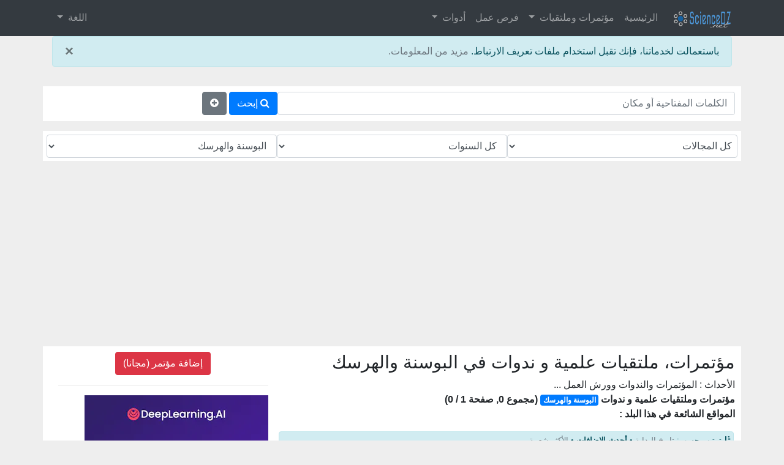

--- FILE ---
content_type: text/html; charset=UTF-8
request_url: https://www.sciencedz.net/ar/%D9%85%D8%A4%D8%AA%D9%85%D8%B1%D8%A7%D8%AA-%D9%88%D9%85%D9%84%D8%AA%D9%82%D9%8A%D8%A7%D8%AA/BA-%D8%A7%D9%84%D8%A8%D9%88%D8%B3%D9%86%D8%A9-%D9%88%D8%A7%D9%84%D9%87%D8%B1%D8%B3%D9%83
body_size: 19600
content:
<!DOCTYPE html>
<html dir="rtl" lang="ar" xml:lang="ar" xmlns="http://www.w3.org/1999/xhtml">
<head>
<meta charset="utf-8">
<meta http-equiv="X-UA-Compatible" content="IE=edge">
<meta name="viewport" content="width=device-width, initial-scale=1">
<meta name="apple-mobile-web-app-capable" content="yes">
<meta name="mobile-web-app-capable" content="yes">
<meta name="apple-mobile-web-app-title" content="ScienceDZ.Net">
<title>مؤتمرات، ملتقيات علمية و ندوات في البوسنة والهرسك</title>
<meta name="Description" content="مؤتمرات وملتقيات دولية و وطنية و ندوات علمية في البوسنة والهرسك. ندوات وورش العمل في البوسنة والهرسك. المؤتمرات والتظاهرات العلمية في البوسنة والهرسكجميع المحاضرات والندوات والمؤتمرات وورش العمل والفعاليات المتخصصة في جميع مجالات العلوم. اجتماعات الأكاديمية والتجارية. تنبيهات المؤتمر.المؤتمرات والندوات وورش العمل واللقاءات العلمية. الرياضيات، والفيزياء، والاقتصاد، والهندسة، وعلوم الكمبيوتر، والكيمياء، والبيولوجيا, البوسنة والهرسك, BA">
<meta name="Keywords" content="المؤتمرات والندوات وورش العمل واللقاءات العلمية. الرياضيات، والفيزياء، والاقتصاد، والهندسة، وعلوم الكمبيوتر، والكيمياء، والبيولوجيا, البوسنة والهرسك, BA">
<meta name="author" content="ScienceDZ.Net">
<meta name='impact-site-verification' value='b72e750b-ffa3-4b49-98eb-a4fa4679d02d'>
<link rel="icon" type="image/png" href="favicon.png">
<base href="https://www.sciencedz.net/ar/" >
<link rel="canonical" href="https://www.sciencedz.net/ar/مؤتمرات-وملتقيات/BA-البوسنة-والهرسك" ><link rel="alternate" hreflang="x-default" href="https://www.sciencedz.net/en/events.php?q=en&countryid=BA" ><link rel="alternate" hreflang="fr" href="https://www.sciencedz.net/fr/events.php?q=fr&countryid=BA" ><link rel="alternate" hreflang="ar" href="https://www.sciencedz.net/ar/events.php?q=ar&countryid=BA" ><link rel="alternate" hreflang="pt" href="https://www.sciencedz.net/pt/events.php?q=pt&countryid=BA" ><meta property="og:url" content="https://www.sciencedz.net/ar/مؤتمرات-وملتقيات/BA-البوسنة-والهرسك" ><meta property="og:type" content="article" ><meta property="og:title" content="مؤتمرات، ملتقيات علمية و ندوات في البوسنة والهرسك" ><meta property="og:image" content="https://www.sciencedz.net/img/topic-0.jpg" ><link rel="stylesheet" href="https://cdn.rtlcss.com/bootstrap/v4.0.0/css/bootstrap.min.css" integrity="sha384-P4uhUIGk/q1gaD/NdgkBIl3a6QywJjlsFJFk7SPRdruoGddvRVSwv5qFnvZ73cpz" crossorigin="anonymous">
<link rel="stylesheet" href="https://cdnjs.cloudflare.com/ajax/libs/font-awesome/4.7.0/css/font-awesome.min.css">
<style>
body { 
	background:#EEE;  
	font-family: Helvetica, Arial, Verdana,Arabic Transparent,Arabic Typesetting, sans-serif;
	font-size: 1rem;
	font-weight: 400;
	line-height: 1.5;
	color: #212529;
}
a{color: #6c757d;}
a:hover{text-decoration: none;}
.row { background:#FFF; padding:0.6em;}
#footer { background : #000000; color:#9d9d9d;}
#footer1 { background : purple; color:#9d9d9d;}
#footer a { color:#9d9d9d;}
#footer1 a { color:#9d9d9d;}

.sharebtn {
   visibility: hidden;
}
.card:hover .sharebtn { 
   visibility: visible;
}
/* Social icons colors */
.fa.fa-facebook {
  color: #3b5998;
}
.fa.fa-facebook-official {
  color: #3b5998;
}
.fa.fa-facebook-square {
  color: #3b5998;
}
.fa.fa-google-plus-official {
  color: #dd4b39;
}
.fa.fa-google-plus-square {
  color: #dd4b39;
}
.fa.fa-linkedin {
  color: #0976b4;
}
.fa.fa-linkedin-square {
  color: #0976b4;
}
.fa.fa-reddit {
  color: #ff4500;
}
.fa.fa-reddit-square {
  color: #ff4500;
}
.fa.fa-twitter {
  color: #55acee;
}
.fa.fa-twitter-square {
  color: #55acee;
}
.fa.fa-info-circle {
  color: #55acee;
}
.fa.fa-bed {
  color: #0976b4;
}
.fa.fa-plane {
  color: #3b5998;
}
.fa.fa-exclamation-circle {
  color: #dd4b39;
}
.badge.badge-light{
	color : gray;
}

/* msg */
#flush-message {
	display : none;
	position :fixed;
	top : 0em;
 	right:50%;
    z-index: 10000;
}
.sidebar {border:1px solid #ced4da;}
.card-header { padding: .2rem 0.25rem;}
.flag{height:24px; width:30px;background-clip: padding-box;background-image:url("img/flags/flags.jpg");background-repeat: no-repeat;padding-left:34px;}.flag-AD{background-position-y: -0px;}.flag-AE{background-position-y: -20px;}.flag-AF{background-position-y: -40px;}.flag-AG{background-position-y: -60px;}.flag-AI{background-position-y: -80px;}.flag-AL{background-position-y: -100px;}.flag-AM{background-position-y: -120px;}.flag-AN{background-position-y: -140px;}.flag-AO{background-position-y: -160px;}.flag-AQ{background-position-y: -180px;}.flag-AR{background-position-y: -200px;}.flag-AS{background-position-y: -220px;}.flag-AT{background-position-y: -240px;}.flag-AU{background-position-y: -260px;}.flag-AW{background-position-y: -280px;}.flag-AX{background-position-y: -300px;}.flag-AZ{background-position-y: -320px;}.flag-BA{background-position-y: -340px;}.flag-BB{background-position-y: -360px;}.flag-BD{background-position-y: -380px;}.flag-BE{background-position-y: -400px;}.flag-BF{background-position-y: -420px;}.flag-BG{background-position-y: -440px;}.flag-BH{background-position-y: -460px;}.flag-BI{background-position-y: -480px;}.flag-BJ{background-position-y: -500px;}.flag-BM{background-position-y: -520px;}.flag-BN{background-position-y: -540px;}.flag-BO{background-position-y: -560px;}.flag-BR{background-position-y: -580px;}.flag-BS{background-position-y: -600px;}.flag-BT{background-position-y: -620px;}.flag-BV{background-position-y: -640px;}.flag-BW{background-position-y: -660px;}.flag-BY{background-position-y: -680px;}.flag-BZ{background-position-y: -700px;}.flag-CA{background-position-y: -720px;}.flag-CC{background-position-y: -740px;}.flag-CD{background-position-y: -760px;}.flag-CF{background-position-y: -780px;}.flag-CG{background-position-y: -800px;}.flag-CH{background-position-y: -820px;}.flag-CI{background-position-y: -840px;}.flag-CK{background-position-y: -860px;}.flag-CL{background-position-y: -880px;}.flag-CM{background-position-y: -900px;}.flag-CN{background-position-y: -920px;}.flag-CO{background-position-y: -940px;}.flag-CR{background-position-y: -960px;}.flag-CU{background-position-y: -980px;}.flag-CV{background-position-y: -1000px;}.flag-CX{background-position-y: -1020px;}.flag-CY{background-position-y: -1040px;}.flag-CZ{background-position-y: -1060px;}.flag-DE{background-position-y: -1080px;}.flag-DJ{background-position-y: -1100px;}.flag-DK{background-position-y: -1120px;}.flag-DM{background-position-y: -1140px;}.flag-DO{background-position-y: -1160px;}.flag-DZ{background-position-y: -1180px;}.flag-EC{background-position-y: -1200px;}.flag-EE{background-position-y: -1220px;}.flag-EG{background-position-y: -1240px;}.flag-EH{background-position-y: -1260px;}.flag-ER{background-position-y: -1280px;}.flag-ES{background-position-y: -1300px;}.flag-ET{background-position-y: -1320px;}.flag-FI{background-position-y: -1340px;}.flag-FJ{background-position-y: -1360px;}.flag-FK{background-position-y: -1380px;}.flag-FM{background-position-y: -1400px;}.flag-FO{background-position-y: -1420px;}.flag-FR{background-position-y: -1440px;}.flag-GA{background-position-y: -1460px;}.flag-GD{background-position-y: -1480px;}.flag-GE{background-position-y: -1500px;}.flag-GF{background-position-y: -1520px;}.flag-GH{background-position-y: -1540px;}.flag-GI{background-position-y: -1560px;}.flag-GL{background-position-y: -1580px;}.flag-GM{background-position-y: -1600px;}.flag-GN{background-position-y: -1620px;}.flag-GP{background-position-y: -1640px;}.flag-GQ{background-position-y: -1660px;}.flag-GR{background-position-y: -1680px;}.flag-GS{background-position-y: -1700px;}.flag-GT{background-position-y: -1720px;}.flag-GU{background-position-y: -1740px;}.flag-GW{background-position-y: -1760px;}.flag-GY{background-position-y: -1780px;}.flag-HK{background-position-y: -1800px;}.flag-HM{background-position-y: -1820px;}.flag-HN{background-position-y: -1840px;}.flag-HR{background-position-y: -1860px;}.flag-HT{background-position-y: -1880px;}.flag-HU{background-position-y: -1900px;}.flag-ID{background-position-y: -1920px;}.flag-IE{background-position-y: -1940px;}.flag-IM{background-position-y: -1960px;}.flag-IN{background-position-y: -1980px;}.flag-IO{background-position-y: -2000px;}.flag-IQ{background-position-y: -2020px;}.flag-IR{background-position-y: -2040px;}.flag-IS{background-position-y: -2060px;}.flag-IT{background-position-y: -2080px;}.flag-JM{background-position-y: -2100px;}.flag-JO{background-position-y: -2120px;}.flag-JP{background-position-y: -2140px;}.flag-KE{background-position-y: -2160px;}.flag-KG{background-position-y: -2180px;}.flag-KH{background-position-y: -2200px;}.flag-KI{background-position-y: -2220px;}.flag-KM{background-position-y: -2240px;}.flag-KN{background-position-y: -2260px;}.flag-KP{background-position-y: -2280px;}.flag-KR{background-position-y: -2300px;}.flag-KW{background-position-y: -2320px;}.flag-KY{background-position-y: -2340px;}.flag-KZ{background-position-y: -2360px;}.flag-LA{background-position-y: -2380px;}.flag-LB{background-position-y: -2400px;}.flag-LC{background-position-y: -2420px;}.flag-LI{background-position-y: -2440px;}.flag-LK{background-position-y: -2460px;}.flag-LR{background-position-y: -2480px;}.flag-LS{background-position-y: -2500px;}.flag-LT{background-position-y: -2520px;}.flag-LU{background-position-y: -2540px;}.flag-LV{background-position-y: -2560px;}.flag-LY{background-position-y: -2580px;}.flag-MA{background-position-y: -2600px;}.flag-MC{background-position-y: -2620px;}.flag-MD{background-position-y: -2640px;}.flag-MG{background-position-y: -2660px;}.flag-MH{background-position-y: -2680px;}.flag-MK{background-position-y: -2700px;}.flag-ML{background-position-y: -2720px;}.flag-MM{background-position-y: -2740px;}.flag-MN{background-position-y: -2760px;}.flag-MO{background-position-y: -2780px;}.flag-MP{background-position-y: -2800px;}.flag-MQ{background-position-y: -2820px;}.flag-MR{background-position-y: -2840px;}.flag-MS{background-position-y: -2860px;}.flag-MT{background-position-y: -2880px;}.flag-MU{background-position-y: -2900px;}.flag-MV{background-position-y: -2920px;}.flag-MW{background-position-y: -2940px;}.flag-MX{background-position-y: -2960px;}.flag-MY{background-position-y: -2980px;}.flag-MZ{background-position-y: -3000px;}.flag-NA{background-position-y: -3020px;}.flag-NC{background-position-y: -3040px;}.flag-NE{background-position-y: -3060px;}.flag-NF{background-position-y: -3080px;}.flag-NG{background-position-y: -3100px;}.flag-NI{background-position-y: -3120px;}.flag-NL{background-position-y: -3140px;}.flag-NO{background-position-y: -3160px;}.flag-NP{background-position-y: -3180px;}.flag-NR{background-position-y: -3200px;}.flag-NU{background-position-y: -3220px;}.flag-NZ{background-position-y: -3240px;}.flag-OM{background-position-y: -3260px;}.flag-PA{background-position-y: -3280px;}.flag-PE{background-position-y: -3300px;}.flag-PF{background-position-y: -3320px;}.flag-PG{background-position-y: -3340px;}.flag-PH{background-position-y: -3360px;}.flag-PK{background-position-y: -3380px;}.flag-PL{background-position-y: -3400px;}.flag-PM{background-position-y: -3420px;}.flag-PN{background-position-y: -3440px;}.flag-PR{background-position-y: -3460px;}.flag-PS{background-position-y: -3480px;}.flag-PT{background-position-y: -3500px;}.flag-PW{background-position-y: -3520px;}.flag-PY{background-position-y: -3540px;}.flag-QA{background-position-y: -3560px;}.flag-RE{background-position-y: -3580px;}.flag-RO{background-position-y: -3600px;}.flag-RS{background-position-y: -3620px;}.flag-RU{background-position-y: -3640px;}.flag-RW{background-position-y: -3660px;}.flag-SA{background-position-y: -3680px;}.flag-SB{background-position-y: -3700px;}.flag-SC{background-position-y: -3720px;}.flag-SD{background-position-y: -3740px;}.flag-SE{background-position-y: -3760px;}.flag-SG{background-position-y: -3780px;}.flag-SH{background-position-y: -3800px;}.flag-SI{background-position-y: -3820px;}.flag-SJ{background-position-y: -3840px;}.flag-SK{background-position-y: -3860px;}.flag-SL{background-position-y: -3880px;}.flag-SM{background-position-y: -3900px;}.flag-SN{background-position-y: -3920px;}.flag-SO{background-position-y: -3940px;}.flag-SR{background-position-y: -3960px;}.flag-ST{background-position-y: -3980px;}.flag-SV{background-position-y: -4000px;}.flag-SY{background-position-y: -4020px;}.flag-SZ{background-position-y: -4040px;}.flag-TC{background-position-y: -4060px;}.flag-TD{background-position-y: -4080px;}.flag-TF{background-position-y: -4100px;}.flag-TG{background-position-y: -4120px;}.flag-TH{background-position-y: -4140px;}.flag-TJ{background-position-y: -4160px;}.flag-TK{background-position-y: -4180px;}.flag-TL{background-position-y: -4200px;}.flag-TM{background-position-y: -4220px;}.flag-TN{background-position-y: -4240px;}.flag-TO{background-position-y: -4260px;}.flag-TR{background-position-y: -4280px;}.flag-TT{background-position-y: -4300px;}.flag-TV{background-position-y: -4320px;}.flag-TW{background-position-y: -4340px;}.flag-TZ{background-position-y: -4360px;}.flag-UA{background-position-y: -4380px;}.flag-UG{background-position-y: -4400px;}.flag-UK{background-position-y: -4420px;}.flag-UM{background-position-y: -4440px;}.flag-US{background-position-y: -4460px;}.flag-UY{background-position-y: -4480px;}.flag-UZ{background-position-y: -4500px;}.flag-VA{background-position-y: -4520px;}.flag-VC{background-position-y: -4540px;}.flag-VE{background-position-y: -4560px;}.flag-VG{background-position-y: -4580px;}.flag-VI{background-position-y: -4600px;}.flag-VN{background-position-y: -4620px;}.flag-VU{background-position-y: -4640px;}.flag-WF{background-position-y: -4660px;}.flag-WS{background-position-y: -4680px;}.flag-YE{background-position-y: -4700px;}.flag-YT{background-position-y: -4720px;}.flag-ZA{background-position-y: -4740px;}.flag-ZM{background-position-y: -4760px;}.flag-ZW{background-position-y: -4780px;}

 h1 {font-size:1.8em;}	
 h2 {font-size:1.6em;}	
 h3,h4 {font-size:1.2em;}

@media only screen and (max-width: 576px) {
 h1 {font-size:1.3em;}	
 h2 {font-size:1.2em;}
 h3,h4 {font-size:1.1em;}
 .sidebar {border: none;}
 .col-xs-12,.col-sm-12,.col-md-12 {padding:0px;}
}
</style>
<link rel="manifest" href="manifest.webmanifest">
<!-- **************************************************************** -->

    <!-- HTML5 shim and Respond.js for IE8 support of HTML5 elements and media queries -->
    <!-- WARNING: Respond.js doesn't work if you view the page via file:// -->
    <!--[if lt IE 9]>
      <script src="https://oss.maxcdn.com/html5shiv/3.7.2/html5shiv.min.js"></script>
      <script src="https://oss.maxcdn.com/respond/1.4.2/respond.min.js"></script>
    <![endif]-->


<!-- Google tag (gtag.js) -->
<script async src="https://www.googletagmanager.com/gtag/js?id=G-V5GDVB2TM9"></script>
<script>
  window.dataLayer = window.dataLayer || [];
  function gtag(){dataLayer.push(arguments);}
  gtag('js', new Date());

  gtag('config', 'G-V5GDVB2TM9');
</script>

<script data-noptimize="1" data-cfasync="false" data-wpfc-render="false">
  (function () {
      var script = document.createElement("script");
      script.async = 1;
      script.src = 'https://emrldtp.cc/NDIzOTI.js?t=42392';
      document.head.appendChild(script);
  })();
</script><script async src="https://pagead2.googlesyndication.com/pagead/js/adsbygoogle.js?client=ca-pub-1831641033353882"
     crossorigin="anonymous"></script>
</head>
<body>
	<div id="fb-root"></div>
	<script>
	function loadAPI() {
	  var js = document.createElement('script');
	  js.src = '//connect.facebook.net/en_US/sdk.js#xfbml=1&version=v2.0';
	  js.onerror = function() {
		console.error('Error loading Facebook SDK');
	  };
	  try {
		document.body.appendChild(js);
	  } catch (e) {
		console.error('Error adding script to DOM', e);
	  }
	}

	window.onscroll = function () {
		var rect = document.getElementById('comments');
		if(rect!=null){
			rect.getBoundingClientRect();
			if (rect.top < window.innerHeight) {
				loadAPI();
				window.onscroll = null;
				var div = document.getElementById('wait-for-comments');
				if(div!=null) div.outerHTML = '';
			} 
		}
	}
	</script>
		<div id="flush-message" class="alert alert-warning"></div>
	<nav id="myNavbar" class="navbar navbar-expand-lg navbar-dark bg-dark">
	<div class="container">
		<a class="navbar-brand" href="#"><img src="img/logo32.png" alt="ScienceDZ.net"></a>
		<button class="navbar-toggler" type="button" data-toggle="collapse" data-target="#navbarSupportedContent" aria-controls="navbarSupportedContent" aria-expanded="false" aria-label="Toggle navigation">
		<span class="navbar-toggler-icon"></span>
		</button>
  <!-- Brand and toggle get grouped for better mobile display -->
        <!-- Collect the nav links, forms, and other content for toggling -->
        <div class="collapse navbar-collapse" id="navbarSupportedContent">
			<ul class="navbar-nav mr-auto">
				<li class="nav-item"><a class="nav-link" href="index.php">الرئيسية</a></li>
				<li class="nav-item dropdown">
					<a href="#" class="nav-link dropdown-toggle" id="navbarDropdown" data-toggle="dropdown" role="button" aria-haspopup="true" aria-expanded="false">مؤتمرات وملتقيات <span class="caret"></span></a>
					<div class="dropdown-menu" aria-labelledby="navbarDropdown">
						<a class="dropdown-item" href="مؤتمرات-وملتقيات/">كل المؤتمرات والملتقيات</a>
						<div class="dropdown-divider"></div>
						<a class="dropdown-item" href="conferences-all-countries.php?lg=ar">حسب البلد:</a>
						<div class="dropdown-divider"></div>
						<a class="dropdown-item" href="conferences/add-your-conference/?lg=ar">أضف ملتقيات</a>
						<div class="dropdown-divider"></div>
						<a class="dropdown-item" href="pastevent.php?lg=ar">مؤتمرات وملتقيات سابقة</a>
					</div>
				</li>
				<li class="nav-item"><a class="nav-link" href="jobs1.php">فرص عمل</a></li>
				<li class="nav-item dropdown">
					<a class="nav-link dropdown-toggle"  id="navbarToolsDropdown" href="#" data-toggle="dropdown" role="button" aria-haspopup="true" aria-expanded="false">أدوات <span class="caret"></span></a>
					<div class="dropdown-menu" aria-labelledby="navbarToolsDropdown">
						<a class="dropdown-item" href="tools/index.php">أدوات التحرير</a>
						<div class="dropdown-divider"></div>
						<a class="dropdown-item" href="tools/doi2bib-doi-to-bibtex-converter.php">doi2bib: DOI to BibTeX converter</a>
						<a class="dropdown-item" href="tools/doi2ris-doi-to-ris-converter.php">doi2ris: DOI to RIS converter</a>
						<a class="dropdown-item" href="tools/doi2cites.php">doi2cites: DOI to Cites converter</a>
					</div>
				</li>
							</ul>
			<ul class="navbar-nav navbar-right">
			<li class="nav-item dropdown">
			<a href="#" class="nav-link dropdown-toggle" id="navbarDropdownR" data-toggle="dropdown" role="button" aria-haspopup="true" aria-expanded="false">اللغة <span class="caret"></span></a>
			<div class="dropdown-menu" aria-labelledby="navbarDropdownR">
				<a class="dropdown-item" href="https://www.sciencedz.net/en/index.php">English</a>
				<a class="dropdown-item" href="https://www.sciencedz.net/fr/index.php">Fran&ccedil;ais</a>
				<a class="dropdown-item" href="https://www.sciencedz.net/pt/index.php">Português</a>
				<a class="dropdown-item" href="https://www.sciencedz.net/ar/index.php">العربية</a>
			</div>
			</li>
						</ul>
        </div>
    </div>
	</nav>
	<div class="container">
			<div class="alert alert-info" role="alert">
		<a href="#" class="close" data-dismiss="alert" aria-label="close">&times;</a>
		باستعمالت لخدماتنا، فإنك تقبل استخدام ملفات تعريف الارتباط. 
		<a href="cookies.php">مزيد من المعلومات.</a>
		</div>
			<div class="row text-center" style="margin-bottom:0.4em;padding:0">
		

			</div>
	<div class="row text-center" id="install-div" style="margin-bottom:0.4em;display:none">
	أنت تستخدم جهازا محمولا 
	<button class="btn btn-success install-btn"><i class="fa fa-android"></i> <i class="fa fa-apple"></i> قم بتثبيت تطبيق ScienceDZ</button>
	</div><div class="my-3">
<form action="events.php?" method="get" name="formsearchevents" id="formsearchevents">
  <div class="form-group row">
    <div class="p-0 col-8">
	<input name="q" value="" id="inputKeys" class="form-control" placeholder="الكلمات المفتاحية أو مكان">
	</div>
	<div class="p-0 col-4">
	<button type="submit" class="btn btn-primary"><i class="fa fa-search"></i><span class="d-none d-sm-inline"> إبحث</span></button>
	<a data-toggle="collapse" href="#SearchOptions" class="btn btn-secondary" title="خيارات أخرى"><i class="fa fa-plus-circle" aria-hidden="true"></i> </a>
	</div>
  </div>
<div class="" id="SearchOptions">
<div class="form-group row" style="font-size:0.6em">
	<!--label for="inputTopic" class="col-sm-3 col-md-3 control-label">المجال:</label-->
	<div class="col m-0 p-0">
	<select name="topicid" class="form-control p-1" id="inputTopic">
	<option value="0"  selected="selected">
	كل المجالات	</option>
	<option value="0">غير المصنفة</option><option value="1">الرياضيات والإحصاء</option><option value="2">الفيزياء</option><option value="3">علوم الهندسة</option><option value="4">علم الأحياء وعلوم الحياة</option><option value="5">علوم الحاسوب</option><option value="6">الكيمياء</option><option value="7">الإقتصاد</option><option value="8">التربية والتعليم</option><option value="9">العلوم الاجتماعية والإنسانية</option><option value="10">الدراسات الإقليمية</option><option value="11">الصحة والطب</option>	</select>
	</div><!--div class="d-none d-sm-none d-md-block col-md-4 col-lg-3"></div-->
	<!--label for="inputYear" class="col-sm-3 col-md-3 control-label">السنة :</label-->
	<div class="col m-0 p-0">
	<select name="year" class="form-control" id="inputYear">
	<option value="0"  selected="selected">
	كل السنوات	</option>
	<option value="2026">2026</option><option value="2027">2027</option><option value="2028">2028</option><option value="2029">2029</option><option value="2030">2030</option><option value="2031">2031</option><option value="2032">2032</option>	</select>
	</div><!--div class="d-none d-sm-none d-md-block col-md-4 col-lg-3"></div-->
	<!--label for="inputCountry" class="col-sm-3 col-md-3 control-label">البلد :</label-->
	<div class="col m-0 p-0">
	<select name="countryid" class="form-control" id="inputCountry">
	<option value="0" >
	كل البلدان	</option>
	<option value="AW">آروبا</option><option value="AZ">أذربيجان</option><option value="AM">أرمينيا</option><option value="ER">أريتريا</option><option value="AU">أستراليا</option><option value="EE">أستونيا</option><option value="AF">أفغانستان</option><option value="AL">ألبانيا</option><option value="DE">ألمانيا</option><option value="AQ">أنتاركتيكا</option><option value="AG">أنتيغوا وبربودا</option><option value="AD">أندورا</option><option value="ID">أندونيسيا</option><option value="AO">أنغولا</option><option value="AI">أنغويلا</option><option value="UY">أورغواي</option><option value="UZ">أوزبكستان</option><option value="UG">أوغندا</option><option value="UA">أوكرانيا</option><option value="IE">أيرلندا</option><option value="IS">أيسلندا</option><option value="ET">إثيوبيا</option><option value="ES">إسبانيا</option><option value="IR">إيران</option><option value="IT">إيطاليا</option><option value="PS">الأراضي الفلسطينية</option><option value="AR">الأرجنتين</option><option value="JO">الأردن</option><option value="IO">الإقليم البريطاني في المحيط الهندي</option><option value="EC">الإكوادور</option><option value="AE">الإمارات العربية المتحدة</option><option value="BS">الباهاما</option><option value="BH">البحرين</option><option value="BR">البرازيل</option><option value="PT">البرتغال</option><option value="BA" selected="selected">البوسنة والهرسك</option><option value="GA">الجابون</option><option value="DZ">الجزائر</option><option value="DK">الدانمرك</option><option value="CV">الرأس الأخضر</option><option value="SV">السلفادور</option><option value="SN">السنغال</option><option value="SD">السودان</option><option value="SE">السويد</option><option value="EH">الصحراء الغربية</option><option value="SO">الصومال</option><option value="CN">الصين</option><option value="IQ">العراق</option><option value="VA">الفاتيكان</option><option value="PH">الفلبين</option><option value="CM">الكاميرون</option><option value="CG">الكونغو - برازافيل</option><option value="CD">الكونغو - كينشاسا</option><option value="KW">الكويت</option><option value="MA">المغرب</option><option value="TF">المقاطعات الجنوبية الفرنسية</option><option value="MX">المكسيك</option><option value="SA">المملكة العربية السعودية</option><option value="UK">المملكة المتحدة</option><option value="NO">النرويج</option><option value="AT">النمسا</option><option value="NE">النيجر</option><option value="IN">الهند</option><option value="US">الولايات المتحدة</option><option value="JP">اليابان</option><option value="YE">اليمن</option><option value="GR">اليونان</option><option value="PG">بابوا غينيا الجديدة</option><option value="PY">باراغواي</option><option value="PK">باكستان</option><option value="PW">بالاو</option><option value="BW">بتسوانا</option><option value="BB">بربادوس</option><option value="BM">برمودا</option><option value="BN">بروناي</option><option value="BE">بلجيكا</option><option value="BG">بلغاريا</option><option value="BZ">بليز</option><option value="BD">بنجلاديش</option><option value="PA">بنما</option><option value="BJ">بنين</option><option value="BT">بوتان</option><option value="PR">بورتوريكو</option><option value="BF">بوركينا فاسو</option><option value="BI">بوروندي</option><option value="PL">بولندا</option><option value="BO">بوليفيا</option><option value="PF">بولينيزيا الفرنسية</option><option value="PE">بيرو</option><option value="TZ">تانزانيا</option><option value="TH">تايلاند</option><option value="TW">تايوان</option><option value="TM">تركمانستان</option><option value="TR">تركيا</option><option value="TT">ترينيداد وتوباغو</option><option value="TD">تشاد</option><option value="TG">توجو</option><option value="TV">توفالو</option><option value="TK">توكيلو</option><option value="TN">تونس</option><option value="TO">تونغا</option><option value="TL">تيمور الشرقية</option><option value="JM">جامايكا</option><option value="GI">جبل طارق</option><option value="AX">جزر آلاند</option><option value="AN">جزر الأنتيل الهولندية</option><option value="TC">جزر الترك وجايكوس</option><option value="KM">جزر القمر</option><option value="KY">جزر الكايمن</option><option value="MH">جزر المارشال</option><option value="MV">جزر المالديف</option><option value="UM">جزر الولايات المتحدة النائية</option><option value="PN">جزر بيتكيرن</option><option value="SB">جزر سليمان</option><option value="FO">جزر فارو</option><option value="VI">جزر فرجين الأمريكية</option><option value="VG">جزر فرجين البريطانية</option><option value="FK">جزر فوكلاند</option><option value="CK">جزر كوك</option><option value="CC">جزر كوكوس</option><option value="MP">جزر ماريانا الشمالية</option><option value="WF">جزر والس وفوتونا</option><option value="CX">جزيرة الكريسماس</option><option value="BV">جزيرة بوفيت</option><option value="IM">جزيرة مان</option><option value="NF">جزيرة نورفوك</option><option value="HM">جزيرة هيرد وجزر ماكدونالد</option><option value="CF">جمهورية أفريقيا الوسطى</option><option value="CZ">جمهورية التشيك</option><option value="DO">جمهورية الدومينيك</option><option value="ZA">جنوب أفريقيا</option><option value="GP">جوادلوب</option><option value="GE">جورجيا</option><option value="GS">جورجيا الجنوبية وجزر ساندويتش الجنوبية</option><option value="DJ">جيبوتي</option><option value="DM">دومينيكا</option><option value="RW">رواندا</option><option value="RU">روسيا</option><option value="BY">روسيا البيضاء</option><option value="RO">رومانيا</option><option value="RE">روينيون</option><option value="ZM">زامبيا</option><option value="ZW">زيمبابوي</option><option value="CI">ساحل العاج</option><option value="WS">ساموا</option><option value="AS">ساموا الأمريكية</option><option value="SM">سان مارينو</option><option value="PM">سانت بيير وميكولون</option><option value="VC">سانت فنسنت وغرنادين</option><option value="KN">سانت كيتس ونيفيس</option><option value="LC">سانت لوسيا</option><option value="SH">سانت هيلنا</option><option value="ST">ساو تومي وبرينسيبي</option><option value="LK">سريلانكا</option><option value="SJ">سفالبارد وجان مايان</option><option value="SK">سلوفاكيا</option><option value="SI">سلوفينيا</option><option value="SG">سنغافورة</option><option value="SZ">سوازيلاند</option><option value="SY">سوريا</option><option value="SR">سورينام</option><option value="CH">سويسرا</option><option value="SL">سيراليون</option><option value="SC">سيشل</option><option value="CL">شيلي</option><option value="RS">صربيا</option><option value="TJ">طاجكستان</option><option value="OM">عُمان</option><option value="GM">غامبيا</option><option value="GH">غانا</option><option value="GD">غرينادا</option><option value="GL">غرينلاند</option><option value="GT">غواتيمالا</option><option value="GU">غوام</option><option value="GF">غويانا الفرنسية</option><option value="GY">غيانا</option><option value="GN">غينيا</option><option value="GQ">غينيا الإستوائية</option><option value="GW">غينيا بيساو</option><option value="VU">فانواتو</option><option value="FR">فرنسا</option><option value="VE">فنزويلا</option><option value="FI">فنلندا</option><option value="VN">فيتنام</option><option value="FJ">فيجي</option><option value="CY">قبرص</option><option value="KG">قرغيزستان</option><option value="QA">قطر</option><option value="KZ">كازاخستان</option><option value="NC">كاليدونيا الجديدة</option><option value="HR">كرواتيا</option><option value="KH">كمبوديا</option><option value="CA">كندا</option><option value="CU">كوبا</option><option value="KR">كوريا الجنوبية</option><option value="KP">كوريا الشمالية</option><option value="CR">كوستاريكا</option><option value="CO">كولومبيا</option><option value="KI">كيريباتي</option><option value="KE">كينيا</option><option value="LV">لاتفيا</option><option value="LA">لاوس</option><option value="LB">لبنان</option><option value="LU">لوكسمبورغ</option><option value="LY">ليبيا</option><option value="LR">ليبيريا</option><option value="LT">ليتوانيا</option><option value="LI">ليختنشتاين</option><option value="LS">ليسوتو</option><option value="MQ">مارتينيك</option><option value="MT">مالطا</option><option value="ML">مالي</option><option value="MY">ماليزيا</option><option value="YT">مايوت</option><option value="MG">مدغشقر</option><option value="EG">مصر</option><option value="MK">مقدونيا</option><option value="MO">مكاو الصينية (منطقة إدارية خاصة)</option><option value="MW">ملاوي</option><option value="MN">منغوليا</option><option value="MR">موريتانيا</option><option value="MU">موريشيوس</option><option value="MZ">موزمبيق</option><option value="MD">مولدافيا</option><option value="MC">موناكو</option><option value="MS">مونتسرات</option><option value="MM">ميانمار -بورما</option><option value="FM">ميكرونيزيا</option><option value="NA">ناميبيا</option><option value="NR">ناورو</option><option value="NP">نيبال</option><option value="NG">نيجيريا</option><option value="NI">نيكاراغوا</option><option value="NZ">نيوزيلاندا</option><option value="NU">نيوي</option><option value="HT">هايتي</option><option value="HN">هندوراس</option><option value="HU">هنغاريا</option><option value="NL">هولندا</option><option value="HK">هونغ كونغ الصينية</option>	</select>
	</div>
	</div>
</div>
</form>
</div>
<div class="row">	
	<div class="col-sm-12 col-md-7 col-lg-8 p-0">
<h1>مؤتمرات، ملتقيات علمية و ندوات في البوسنة والهرسك</h1><span class="hidden-xs">الأحداث : المؤتمرات والندوات وورش العمل ...</span><br><b>مؤتمرات وملتقيات علمية و ندوات <span class="badge badge-primary">البوسنة والهرسك</span> (مجموع 0, صفحة 1 / 0) </b><p><b>المواقع الشائعة في هذا البلد :</b> </p><p style="font-size:0.8em;margin:8px 2px 8px 2px;padding:4px 2px 4px 2px;" class="alert alert-info"><i class="fa fa-sort-amount-asc"></i> ترتيب حسب: <a href="https://www.sciencedz.net/ar/مؤتمرات-وملتقيات/BA-البوسنة-والهرسك?ord=0">تاريخ البداية</a> • <b>أحدث الإضافات</b> • <a href="https://www.sciencedz.net/ar/مؤتمرات-وملتقيات/BA-البوسنة-والهرسك?ord=2">الأكثر شعبية</a></b></p>

		<br><nav aria-label="Page navigation"><ul class="pagination"><li class="page-item disabled"><a class="page-link">الأولى</a></li><li class="page-item disabled"><a class="page-link" aria-label="Previous"><span aria-hidden="true">&laquo;</span></a></li><li class="page-item disabled"><a class="page-link" aria-label="Next"><span aria-hidden="true">&raquo;</span></a></li><li class="page-item"><a class="page-link" href="https://www.sciencedz.net/ar/مؤتمرات-وملتقيات/BA-البوسنة-والهرسك?page=-1">الأخيرة</a></li></ul></nav> 				<h2>العلامات</h2><a href="مؤتمرات-وملتقيات/t/Military" title="مؤتمرات وملتقيات Military ">Military</a>; 	</div>
	<div class="col-sm-12 col-md-5 col-lg-4">
<div class="text-center"><a href="conferences/add-your-conference/?lg=ar" class="btn btn-danger">إضافة مؤتمر (مجانا)</a></div> 
				 <hr>

										<a id="spzn:qwJ828A1SqKUsjDKu83tfw" href="https://imp.i384100.net/c/5114887/1242836/14726?prodsku=spzn%3AqwJ828A1SqKUsjDKu83tfw&u=https%3A%2F%2Fwww.coursera.org%2Fspecializations%2Fdata-analytics&intsrc=PUI2_9419" target="_top"><img src="https://d3njjcbhbojbot.cloudfront.net/api/utilities/v1/imageproxy/https://d15cw65ipctsrr.cloudfront.net/59/91c676b93b410692823692e28186db/DeepLearning_Data_Analytics_Banner_1000x1000_V2.2.png?auto=format%2Ccompress&dpr=1&w=300&h=300&fit=crop" border="0" alt=""/></a>
				<hr>
		<div class="alert alert-success">
			<h3>إبق على إطلاع</h3>
			<ul class="list-group">
				<li class="list-group-item">
					<a href="javascript:void(0)" onclick="$('#myModal').modal('show');return false;"><i class="fa fa-bell-o" aria-hidden="true"></i> اشترك في التنبيهات</a>&nbsp;&nbsp;
				</li>
				<li class="list-group-item">
					<a href="feed/index.php?lg=ar&countryid=BA"><i class="fa fa-rss" aria-hidden="true"></i> تغذية RSS</a>
				</li>
				<li class="list-group-item">
						
						<a href="https://www.facebook.com/sciencedz0net/" target="_blank"><i class="fa fa-facebook"></i> تابعنا في الفيسبوك</a>
						
				</li>
				<li class="list-group-item">
				<a href="https://twitter.com/sciencedznet?ref_src=twsrc%5Etfw" target="_blank"><i class="fa fa-twitter"></i> تابعنا على تويتر</a>
				</li>
			</ul>
		</div>
		<div class="row">
		
<h3>ملتقيات حسب السنة:</h3>
 <ul class="list-group">
<li class="list-group-item"><a href="مؤتمرات-وملتقيات/2026">2026</a> : <div class="row"><span class=""><a href="مؤتمرات-وملتقيات/2026/January">جانفي</a></span>&nbsp;|&nbsp; <span class=""><a href="مؤتمرات-وملتقيات/2026/February">فيفري</a></span>&nbsp;|&nbsp; <span class=""><a href="مؤتمرات-وملتقيات/2026/March">مارس</a></span>&nbsp;|&nbsp; <span class=""><a href="مؤتمرات-وملتقيات/2026/April">أفريل</a></span>&nbsp;|&nbsp; <span class=""><a href="مؤتمرات-وملتقيات/2026/May">ماي</a></span>&nbsp;|&nbsp; <span class=""><a href="مؤتمرات-وملتقيات/2026/June">جوان</a></span>&nbsp;|&nbsp; <span class=""><a href="مؤتمرات-وملتقيات/2026/July">جويلية</a></span>&nbsp;|&nbsp; <span class=""><a href="مؤتمرات-وملتقيات/2026/August">أوت</a></span>&nbsp;|&nbsp; <span class=""><a href="مؤتمرات-وملتقيات/2026/September">سبتمبر</a></span>&nbsp;|&nbsp; <span class=""><a href="مؤتمرات-وملتقيات/2026/October">أكتوبر</a></span>&nbsp;|&nbsp; <span class=""><a href="مؤتمرات-وملتقيات/2026/November">نوفمبر</a></span>&nbsp;|&nbsp; <span class=""><a href="مؤتمرات-وملتقيات/2026/December">ديسمبر</a></span>&nbsp;|&nbsp; </div></li> <li class="list-group-item"><a href="مؤتمرات-وملتقيات/2027">2027</a> : <div class="row"><span class=""><a href="مؤتمرات-وملتقيات/2027/January">جانفي</a></span>&nbsp;|&nbsp; <span class=""><a href="مؤتمرات-وملتقيات/2027/February">فيفري</a></span>&nbsp;|&nbsp; <span class=""><a href="مؤتمرات-وملتقيات/2027/March">مارس</a></span>&nbsp;|&nbsp; <span class=""><a href="مؤتمرات-وملتقيات/2027/April">أفريل</a></span>&nbsp;|&nbsp; <span class=""><a href="مؤتمرات-وملتقيات/2027/May">ماي</a></span>&nbsp;|&nbsp; <span class=""><a href="مؤتمرات-وملتقيات/2027/June">جوان</a></span>&nbsp;|&nbsp; <span class=""><a href="مؤتمرات-وملتقيات/2027/July">جويلية</a></span>&nbsp;|&nbsp; <span class=""><a href="مؤتمرات-وملتقيات/2027/August">أوت</a></span>&nbsp;|&nbsp; <span class=""><a href="مؤتمرات-وملتقيات/2027/September">سبتمبر</a></span>&nbsp;|&nbsp; <span class=""><a href="مؤتمرات-وملتقيات/2027/October">أكتوبر</a></span>&nbsp;|&nbsp; <span class=""><a href="مؤتمرات-وملتقيات/2027/November">نوفمبر</a></span>&nbsp;|&nbsp; <span class=""><a href="مؤتمرات-وملتقيات/2027/December">ديسمبر</a></span>&nbsp;|&nbsp; </div></li> <li class="list-group-item"><a href="مؤتمرات-وملتقيات/2028">2028</a>&nbsp;-&nbsp; <a href="مؤتمرات-وملتقيات/2029">2029</a>&nbsp;-&nbsp; <a href="مؤتمرات-وملتقيات/2030">2030</a>&nbsp;-&nbsp; <a href="مؤتمرات-وملتقيات/2031">2031</a>&nbsp;-&nbsp; </li></ul>

<h3>ملتقيات حسب المجال:</h3>
<div id="accordionTopics">
  <div class="card">
    <div class="card-header" id="heading0">
      <h5 class="mb-0">
        <button class="btn btn-link" data-toggle="collapse" data-target="#collapse0" aria-expanded="true" aria-controls="collapse0">
            <i class="fa fa-plus-circle" aria-hidden="true"></i>
        </button>
          <a href="مؤتمرات-وملتقيات/0-غير-المصنفة" title="مؤتمرات وملتقيات غير المصنفة ">غير المصنفة</a> <span class="badge"></span>      </h5>
    </div>
	  
      <div id="collapse0" class="collapse" aria-labelledby="heading0" data-parent="#accordionTopics">
        <div class="card-body">
		<a href="conferences/t/Military" title="مؤتمرات وملتقيات Military ">Military</a>; 		
        </div>
      </div>
  </div>
  <div class="card">
    <div class="card-header" id="heading1">
      <h5 class="mb-0">
        <button class="btn btn-link" data-toggle="collapse" data-target="#collapse1" aria-expanded="true" aria-controls="collapse1">
            <i class="fa fa-plus-circle" aria-hidden="true"></i>
        </button>
          <a href="مؤتمرات-وملتقيات/1-الرياضيات-والإحصاء" title="مؤتمرات وملتقيات الرياضيات والإحصاء ">الرياضيات والإحصاء</a> <span class="badge"></span>      </h5>
    </div>
	  
      <div id="collapse1" class="collapse" aria-labelledby="heading1" data-parent="#accordionTopics">
        <div class="card-body">
		<a href="conferences/t/Algebra" title="مؤتمرات وملتقيات Algebra ">Algebra</a>; <a href="conferences/t/Analysis" title="مؤتمرات وملتقيات Analysis ">Analysis</a>; <a href="conferences/t/Applied+Mathematics" title="مؤتمرات وملتقيات Applied Mathematics ">Applied Mathematics</a>; <a href="conferences/t/Arithmetic" title="مؤتمرات وملتقيات Arithmetic ">Arithmetic</a>; <a href="conferences/t/Artificial+Intelligence" title="مؤتمرات وملتقيات Artificial Intelligence ">Artificial Intelligence</a>; <a href="conferences/t/Calculus" title="مؤتمرات وملتقيات Calculus ">Calculus</a>; <a href="conferences/t/Combinatorics" title="مؤتمرات وملتقيات Combinatorics ">Combinatorics</a>; <a href="conferences/t/Complex+Networks" title="مؤتمرات وملتقيات Complex Networks ">Complex Networks</a>; <a href="conferences/t/Computational+Mathematics" title="مؤتمرات وملتقيات Computational Mathematics ">Computational Mathematics</a>; <a href="conferences/t/Control+and+Automation" title="مؤتمرات وملتقيات Control and Automation ">Control and Automation</a>; <a href="conferences/t/Cryptography" title="مؤتمرات وملتقيات Cryptography ">Cryptography</a>; <a href="conferences/t/Differential+Equations" title="مؤتمرات وملتقيات Differential Equations ">Differential Equations</a>; <a href="conferences/t/Dynamic+Systems" title="مؤتمرات وملتقيات Dynamic Systems ">Dynamic Systems</a>; <a href="conferences/t/Game+Theory" title="مؤتمرات وملتقيات Game Theory ">Game Theory</a>; <a href="conferences/t/Geometry" title="مؤتمرات وملتقيات Geometry ">Geometry</a>; <a href="conferences/t/Graph+Theory" title="مؤتمرات وملتقيات Graph Theory ">Graph Theory</a>; <a href="conferences/t/Group+Theory+" title="مؤتمرات وملتقيات Group Theory  ">Group Theory </a>; <a href="conferences/t/Image+Processing" title="مؤتمرات وملتقيات Image Processing ">Image Processing</a>; <a href="conferences/t/Information+Security" title="مؤتمرات وملتقيات Information Security ">Information Security</a>; <a href="conferences/t/Integration" title="مؤتمرات وملتقيات Integration ">Integration</a>; <a href="conferences/t/Linear+Algebra" title="مؤتمرات وملتقيات Linear Algebra ">Linear Algebra</a>; <a href="conferences/t/Logic" title="مؤتمرات وملتقيات Logic ">Logic</a>; <a href="conferences/t/Machine+Learning" title="مؤتمرات وملتقيات Machine Learning ">Machine Learning</a>; <a href="conferences/t/Machine+Vision" title="مؤتمرات وملتقيات Machine Vision ">Machine Vision</a>; <a href="conferences/t/Mathematics" title="مؤتمرات وملتقيات Mathematics ">Mathematics</a>; <a href="conferences/t/Modeling+and+Simulation" title="مؤتمرات وملتقيات Modeling and Simulation ">Modeling and Simulation</a>; <a href="conferences/t/Neural+Networks" title="مؤتمرات وملتقيات Neural Networks ">Neural Networks</a>; <a href="conferences/t/Number+Theory" title="مؤتمرات وملتقيات Number Theory ">Number Theory</a>; <a href="conferences/t/Numerical+Analysis" title="مؤتمرات وملتقيات Numerical Analysis ">Numerical Analysis</a>; <a href="conferences/t/Operational+research" title="مؤتمرات وملتقيات Operational research ">Operational research</a>; <a href="conferences/t/Optimal+control" title="مؤتمرات وملتقيات Optimal control ">Optimal control</a>; <a href="conferences/t/Optimisation" title="مؤتمرات وملتقيات Optimisation ">Optimisation</a>; <a href="conferences/t/Pattern+Recognition" title="مؤتمرات وملتقيات Pattern Recognition ">Pattern Recognition</a>; <a href="conferences/t/Probability" title="مؤتمرات وملتقيات Probability ">Probability</a>; <a href="conferences/t/Statistics" title="مؤتمرات وملتقيات Statistics ">Statistics</a>; <a href="conferences/t/Topology" title="مؤتمرات وملتقيات Topology ">Topology</a>; 		
        </div>
      </div>
  </div>
  <div class="card">
    <div class="card-header" id="heading2">
      <h5 class="mb-0">
        <button class="btn btn-link" data-toggle="collapse" data-target="#collapse2" aria-expanded="true" aria-controls="collapse2">
            <i class="fa fa-plus-circle" aria-hidden="true"></i>
        </button>
          <a href="مؤتمرات-وملتقيات/2-الفيزياء" title="مؤتمرات وملتقيات الفيزياء ">الفيزياء</a> <span class="badge"></span>      </h5>
    </div>
	  
      <div id="collapse2" class="collapse" aria-labelledby="heading2" data-parent="#accordionTopics">
        <div class="card-body">
		<a href="conferences/t/Applied+Physics" title="مؤتمرات وملتقيات Applied Physics ">Applied Physics</a>; <a href="conferences/t/Astronomy" title="مؤتمرات وملتقيات Astronomy ">Astronomy</a>; <a href="conferences/t/Astrophysics" title="مؤتمرات وملتقيات Astrophysics ">Astrophysics</a>; <a href="conferences/t/Atomic+and+Molecular+Physics" title="مؤتمرات وملتقيات Atomic and Molecular Physics ">Atomic and Molecular Physics</a>; <a href="conferences/t/Biophysics" title="مؤتمرات وملتقيات Biophysics ">Biophysics</a>; <a href="conferences/t/Chaos+and+Self-Organisation" title="مؤتمرات وملتقيات Chaos and Self-Organisation ">Chaos and Self-Organisation</a>; <a href="conferences/t/Clusters" title="مؤتمرات وملتقيات Clusters ">Clusters</a>; <a href="conferences/t/Complex+Systems" title="مؤتمرات وملتقيات Complex Systems ">Complex Systems</a>; <a href="conferences/t/Computational+Physics" title="مؤتمرات وملتقيات Computational Physics ">Computational Physics</a>; <a href="conferences/t/Condensed+Matter" title="مؤتمرات وملتقيات Condensed Matter ">Condensed Matter</a>; <a href="conferences/t/Cosmology" title="مؤتمرات وملتقيات Cosmology ">Cosmology</a>; <a href="conferences/t/Crystallography" title="مؤتمرات وملتقيات Crystallography ">Crystallography</a>; <a href="conferences/t/Electromagnetic+Waves" title="مؤتمرات وملتقيات Electromagnetic Waves ">Electromagnetic Waves</a>; <a href="conferences/t/Electrostatics" title="مؤتمرات وملتقيات Electrostatics ">Electrostatics</a>; <a href="conferences/t/Environmental+Physics" title="مؤتمرات وملتقيات Environmental Physics ">Environmental Physics</a>; <a href="conferences/t/Fluid+Dynamics" title="مؤتمرات وملتقيات Fluid Dynamics ">Fluid Dynamics</a>; <a href="conferences/t/Gas-discharge+Physics" title="مؤتمرات وملتقيات Gas-discharge Physics ">Gas-discharge Physics</a>; <a href="conferences/t/Graphene+and+Fullerenes" title="مؤتمرات وملتقيات Graphene and Fullerenes ">Graphene and Fullerenes</a>; <a href="conferences/t/High+Energy+Physics" title="مؤتمرات وملتقيات High Energy Physics ">High Energy Physics</a>; <a href="conferences/t/Low+Temperature+Physics" title="مؤتمرات وملتقيات Low Temperature Physics ">Low Temperature Physics</a>; <a href="conferences/t/Magnetic+Materials" title="مؤتمرات وملتقيات Magnetic Materials ">Magnetic Materials</a>; <a href="conferences/t/Magnetism" title="مؤتمرات وملتقيات Magnetism ">Magnetism</a>; <a href="conferences/t/Mathematical+Physics" title="مؤتمرات وملتقيات Mathematical Physics ">Mathematical Physics</a>; <a href="conferences/t/Medical+Physics" title="مؤتمرات وملتقيات Medical Physics ">Medical Physics</a>; <a href="conferences/t/Metrology+and+Instrumentation" title="مؤتمرات وملتقيات Metrology and Instrumentation ">Metrology and Instrumentation</a>; <a href="conferences/t/Microscopy" title="مؤتمرات وملتقيات Microscopy ">Microscopy</a>; <a href="conferences/t/Nanomaterials" title="مؤتمرات وملتقيات Nanomaterials ">Nanomaterials</a>; <a href="conferences/t/Neutron+Scattering" title="مؤتمرات وملتقيات Neutron Scattering ">Neutron Scattering</a>; <a href="conferences/t/Nuclear+Physics" title="مؤتمرات وملتقيات Nuclear Physics ">Nuclear Physics</a>; <a href="conferences/t/Optics+and+Lasers" title="مؤتمرات وملتقيات Optics and Lasers ">Optics and Lasers</a>; <a href="conferences/t/Particle+Accelerators" title="مؤتمرات وملتقيات Particle Accelerators ">Particle Accelerators</a>; <a href="conferences/t/Particles+and+Fields" title="مؤتمرات وملتقيات Particles and Fields ">Particles and Fields</a>; <a href="conferences/t/Physics" title="مؤتمرات وملتقيات Physics ">Physics</a>; <a href="conferences/t/Plasma" title="مؤتمرات وملتقيات Plasma ">Plasma</a>; <a href="conferences/t/Quantum+Information+Theory" title="مؤتمرات وملتقيات Quantum Information Theory ">Quantum Information Theory</a>; <a href="conferences/t/Quantum+Mechanics" title="مؤتمرات وملتقيات Quantum Mechanics ">Quantum Mechanics</a>; <a href="conferences/t/Radiation+Protection" title="مؤتمرات وملتقيات Radiation Protection ">Radiation Protection</a>; <a href="conferences/t/Semiconductors" title="مؤتمرات وملتقيات Semiconductors ">Semiconductors</a>; <a href="conferences/t/Statistical+Physics" title="مؤتمرات وملتقيات Statistical Physics ">Statistical Physics</a>; <a href="conferences/t/Synchrotron+Radiation" title="مؤتمرات وملتقيات Synchrotron Radiation ">Synchrotron Radiation</a>; <a href="conferences/t/Thermodynamics" title="مؤتمرات وملتقيات Thermodynamics ">Thermodynamics</a>; <a href="conferences/t/X-rays" title="مؤتمرات وملتقيات X-rays ">X-rays</a>; 		
        </div>
      </div>
  </div>
  <div class="card">
    <div class="card-header" id="heading3">
      <h5 class="mb-0">
        <button class="btn btn-link" data-toggle="collapse" data-target="#collapse3" aria-expanded="true" aria-controls="collapse3">
            <i class="fa fa-plus-circle" aria-hidden="true"></i>
        </button>
          <a href="مؤتمرات-وملتقيات/3-علوم-الهندسة" title="مؤتمرات وملتقيات علوم الهندسة ">علوم الهندسة</a> <span class="badge"></span>      </h5>
    </div>
	  
      <div id="collapse3" class="collapse" aria-labelledby="heading3" data-parent="#accordionTopics">
        <div class="card-body">
		<a href="conferences/t/Architecture" title="مؤتمرات وملتقيات Architecture ">Architecture</a>; <a href="conferences/t/Biomedical%2520Engineering" title="مؤتمرات وملتقيات Biomedical%20Engineering ">Biomedical Engineering</a>; <a href="conferences/t/Biotechnology" title="مؤتمرات وملتقيات Biotechnology ">Biotechnology</a>; <a href="conferences/t/Design" title="مؤتمرات وملتقيات Design ">Design</a>; <a href="conferences/t/Energy" title="مؤتمرات وملتقيات Energy ">Energy</a>; <a href="conferences/t/Engineering" title="مؤتمرات وملتقيات Engineering ">Engineering</a>; <a href="conferences/t/Forestry" title="مؤتمرات وملتقيات Forestry ">Forestry</a>; <a href="conferences/t/Manufacturing" title="مؤتمرات وملتقيات Manufacturing ">Manufacturing</a>; <a href="conferences/t/Mining" title="مؤتمرات وملتقيات Mining ">Mining</a>; <a href="conferences/t/Nanotechnology%2520and%2520Smart%2520Materials" title="مؤتمرات وملتقيات Nanotechnology%20and%20Smart%20Materials ">Nanotechnology and Smart Materials</a>; <a href="conferences/t/Polymers%2520and%2520Plastics" title="مؤتمرات وملتقيات Polymers%20and%20Plastics ">Polymers and Plastics</a>; <a href="conferences/t/Renewable%2520Energy" title="مؤتمرات وملتقيات Renewable%20Energy ">Renewable Energy</a>; <a href="conferences/t/Robotics" title="مؤتمرات وملتقيات Robotics ">Robotics</a>; <a href="conferences/t/Space%2520Environment%2520and%2520Aviation%2520Technology" title="مؤتمرات وملتقيات Space%20Environment%20and%20Aviation%20Technology ">Space Environment and Aviation Technology</a>; <a href="conferences/t/Systems%2520Engineering" title="مؤتمرات وملتقيات Systems%20Engineering ">Systems Engineering</a>; <a href="conferences/t/Transport" title="مؤتمرات وملتقيات Transport ">Transport</a>; 		
        </div>
      </div>
  </div>
  <div class="card">
    <div class="card-header" id="heading4">
      <h5 class="mb-0">
        <button class="btn btn-link" data-toggle="collapse" data-target="#collapse4" aria-expanded="true" aria-controls="collapse4">
            <i class="fa fa-plus-circle" aria-hidden="true"></i>
        </button>
          <a href="مؤتمرات-وملتقيات/4-علم-الأحياء-وعلوم-الحياة" title="مؤتمرات وملتقيات علم الأحياء وعلوم الحياة ">علم الأحياء وعلوم الحياة</a> <span class="badge"></span>      </h5>
    </div>
	  
      <div id="collapse4" class="collapse" aria-labelledby="heading4" data-parent="#accordionTopics">
        <div class="card-body">
		<a href="conferences/t/Agriculture" title="مؤتمرات وملتقيات Agriculture ">Agriculture</a>; <a href="conferences/t/Aquaculture" title="مؤتمرات وملتقيات Aquaculture ">Aquaculture</a>; <a href="conferences/t/Biodiversity" title="مؤتمرات وملتقيات Biodiversity ">Biodiversity</a>; <a href="conferences/t/Biology" title="مؤتمرات وملتقيات Biology ">Biology</a>; <a href="conferences/t/Earth%2520Sciences" title="مؤتمرات وملتقيات Earth%20Sciences ">Earth Sciences</a>; <a href="conferences/t/Ecology" title="مؤتمرات وملتقيات Ecology ">Ecology</a>; <a href="conferences/t/Environment" title="مؤتمرات وملتقيات Environment ">Environment</a>; <a href="conferences/t/GIS" title="مؤتمرات وملتقيات GIS ">GIS</a>; <a href="conferences/t/Genetics" title="مؤتمرات وملتقيات Genetics ">Genetics</a>; <a href="conferences/t/Meteorology" title="مؤتمرات وملتقيات Meteorology ">Meteorology</a>; <a href="conferences/t/Oceanography" title="مؤتمرات وملتقيات Oceanography ">Oceanography</a>; <a href="conferences/t/Soil" title="مؤتمرات وملتقيات Soil ">Soil</a>; <a href="conferences/t/Veterinary%2520Science" title="مؤتمرات وملتقيات Veterinary%20Science ">Veterinary Science</a>; <a href="conferences/t/Waste%2520Management" title="مؤتمرات وملتقيات Waste%20Management ">Waste Management</a>; <a href="conferences/t/Water" title="مؤتمرات وملتقيات Water ">Water</a>; 		
        </div>
      </div>
  </div>
  <div class="card">
    <div class="card-header" id="heading5">
      <h5 class="mb-0">
        <button class="btn btn-link" data-toggle="collapse" data-target="#collapse5" aria-expanded="true" aria-controls="collapse5">
            <i class="fa fa-plus-circle" aria-hidden="true"></i>
        </button>
          <a href="مؤتمرات-وملتقيات/5-علوم-الحاسوب" title="مؤتمرات وملتقيات علوم الحاسوب ">علوم الحاسوب</a> <span class="badge"></span>      </h5>
    </div>
	  
      <div id="collapse5" class="collapse" aria-labelledby="heading5" data-parent="#accordionTopics">
        <div class="card-body">
		<a href="conferences/t/Artificial%2520Intelligence" title="مؤتمرات وملتقيات Artificial%20Intelligence ">Artificial Intelligence</a>; <a href="conferences/t/Bioinformatics" title="مؤتمرات وملتقيات Bioinformatics ">Bioinformatics</a>; <a href="conferences/t/Computer%2520software%2520and%2520applications" title="مؤتمرات وملتقيات Computer%20software%20and%20applications ">Computer software and applications</a>; <a href="conferences/t/Computing" title="مؤتمرات وملتقيات Computing ">Computing</a>; <a href="conferences/t/Data%2520Mining" title="مؤتمرات وملتقيات Data%20Mining ">Data Mining</a>; <a href="conferences/t/Image%2520Processing" title="مؤتمرات وملتقيات Image%20Processing ">Image Processing</a>; <a href="conferences/t/Information%2520Technology" title="مؤتمرات وملتقيات Information%20Technology ">Information Technology</a>; <a href="conferences/t/Internet%2520and%2520World%2520Wide%2520Web" title="مؤتمرات وملتقيات Internet%20and%20World%20Wide%20Web ">Internet and World Wide Web</a>; <a href="conferences/t/Networking" title="مؤتمرات وملتقيات Networking ">Networking</a>; 		
        </div>
      </div>
  </div>
  <div class="card">
    <div class="card-header" id="heading6">
      <h5 class="mb-0">
        <button class="btn btn-link" data-toggle="collapse" data-target="#collapse6" aria-expanded="true" aria-controls="collapse6">
            <i class="fa fa-plus-circle" aria-hidden="true"></i>
        </button>
          <a href="مؤتمرات-وملتقيات/6-الكيمياء" title="مؤتمرات وملتقيات الكيمياء ">الكيمياء</a> <span class="badge"></span>      </h5>
    </div>
	  
      <div id="collapse6" class="collapse" aria-labelledby="heading6" data-parent="#accordionTopics">
        <div class="card-body">
		<a href="conferences/t/Analytical+Chemistry" title="مؤتمرات وملتقيات Analytical Chemistry ">Analytical Chemistry</a>; <a href="conferences/t/Applied+Chemistry" title="مؤتمرات وملتقيات Applied Chemistry ">Applied Chemistry</a>; <a href="conferences/t/Biochemistry" title="مؤتمرات وملتقيات Biochemistry ">Biochemistry</a>; <a href="conferences/t/Catalysis" title="مؤتمرات وملتقيات Catalysis ">Catalysis</a>; <a href="conferences/t/Chemicals+and+Materials+Science" title="مؤتمرات وملتقيات Chemicals and Materials Science ">Chemicals and Materials Science</a>; <a href="conferences/t/Chemistry" title="مؤتمرات وملتقيات Chemistry ">Chemistry</a>; <a href="conferences/t/Chemistry+of+Building+Materials+and+Archaeometry" title="مؤتمرات وملتقيات Chemistry of Building Materials and Archaeometry ">Chemistry of Building Materials and Archaeometry</a>; <a href="conferences/t/Chemoinformatics" title="مؤتمرات وملتقيات Chemoinformatics ">Chemoinformatics</a>; <a href="conferences/t/Colloids+and+Emulsions" title="مؤتمرات وملتقيات Colloids and Emulsions ">Colloids and Emulsions</a>; <a href="conferences/t/Combinatorial+Chemistry" title="مؤتمرات وملتقيات Combinatorial Chemistry ">Combinatorial Chemistry</a>; <a href="conferences/t/Computational+Chemistry" title="مؤتمرات وملتقيات Computational Chemistry ">Computational Chemistry</a>; <a href="conferences/t/Electrochemistry" title="مؤتمرات وملتقيات Electrochemistry ">Electrochemistry</a>; <a href="conferences/t/Electrolysis+and+Corrosion" title="مؤتمرات وملتقيات Electrolysis and Corrosion ">Electrolysis and Corrosion</a>; <a href="conferences/t/Environmental+Chemistry" title="مؤتمرات وملتقيات Environmental Chemistry ">Environmental Chemistry</a>; <a href="conferences/t/Geochemistry" title="مؤتمرات وملتقيات Geochemistry ">Geochemistry</a>; <a href="conferences/t/Green+Chemistry" title="مؤتمرات وملتقيات Green Chemistry ">Green Chemistry</a>; <a href="conferences/t/Industrial+Chemistry" title="مؤتمرات وملتقيات Industrial Chemistry ">Industrial Chemistry</a>; <a href="conferences/t/Inorganic+Chemistry" title="مؤتمرات وملتقيات Inorganic Chemistry ">Inorganic Chemistry</a>; <a href="conferences/t/Mass+Spectroscopy" title="مؤتمرات وملتقيات Mass Spectroscopy ">Mass Spectroscopy</a>; <a href="conferences/t/Medicinal+Chemistry" title="مؤتمرات وملتقيات Medicinal Chemistry ">Medicinal Chemistry</a>; <a href="conferences/t/Molecular+Modeling" title="مؤتمرات وملتقيات Molecular Modeling ">Molecular Modeling</a>; <a href="conferences/t/NMR" title="مؤتمرات وملتقيات NMR ">NMR</a>; <a href="conferences/t/Nanoscale+Particles" title="مؤتمرات وملتقيات Nanoscale Particles ">Nanoscale Particles</a>; <a href="conferences/t/Nuclear+Chemistry" title="مؤتمرات وملتقيات Nuclear Chemistry ">Nuclear Chemistry</a>; <a href="conferences/t/Organic+Chemistry" title="مؤتمرات وملتقيات Organic Chemistry ">Organic Chemistry</a>; <a href="conferences/t/Physical+Chemistry" title="مؤتمرات وملتقيات Physical Chemistry ">Physical Chemistry</a>; <a href="conferences/t/Plastics%2C+Paints+and+Synthetic+Materials" title="مؤتمرات وملتقيات Plastics, Paints and Synthetic Materials ">Plastics, Paints and Synthetic Materials</a>; <a href="conferences/t/Polymers" title="مؤتمرات وملتقيات Polymers ">Polymers</a>; <a href="conferences/t/Radiochemistry" title="مؤتمرات وملتقيات Radiochemistry ">Radiochemistry</a>; <a href="conferences/t/Solid-state+Chemistry" title="مؤتمرات وملتقيات Solid-state Chemistry ">Solid-state Chemistry</a>; <a href="conferences/t/Toxicology" title="مؤتمرات وملتقيات Toxicology ">Toxicology</a>; <a href="conferences/t/Water+Treatment+and+Reuse" title="مؤتمرات وملتقيات Water Treatment and Reuse ">Water Treatment and Reuse</a>; 		
        </div>
      </div>
  </div>
  <div class="card">
    <div class="card-header" id="heading7">
      <h5 class="mb-0">
        <button class="btn btn-link" data-toggle="collapse" data-target="#collapse7" aria-expanded="true" aria-controls="collapse7">
            <i class="fa fa-plus-circle" aria-hidden="true"></i>
        </button>
          <a href="مؤتمرات-وملتقيات/7-الإقتصاد" title="مؤتمرات وملتقيات الإقتصاد ">الإقتصاد</a> <span class="badge"></span>      </h5>
    </div>
	  
      <div id="collapse7" class="collapse" aria-labelledby="heading7" data-parent="#accordionTopics">
        <div class="card-body">
		<a href="conferences/t/Banking%2520and%2520finance" title="مؤتمرات وملتقيات Banking%20and%20finance ">Banking and finance</a>; <a href="conferences/t/Business" title="مؤتمرات وملتقيات Business ">Business</a>; <a href="conferences/t/Business%2520Ethics" title="مؤتمرات وملتقيات Business%20Ethics ">Business Ethics</a>; <a href="conferences/t/E-commerce" title="مؤتمرات وملتقيات E-commerce ">E-commerce</a>; <a href="conferences/t/Economics" title="مؤتمرات وملتقيات Economics ">Economics</a>; <a href="conferences/t/Human%2520Resources" title="مؤتمرات وملتقيات Human%20Resources ">Human Resources</a>; <a href="conferences/t/Management" title="مؤتمرات وملتقيات Management ">Management</a>; <a href="conferences/t/Marketing" title="مؤتمرات وملتقيات Marketing ">Marketing</a>; 		
        </div>
      </div>
  </div>
  <div class="card">
    <div class="card-header" id="heading8">
      <h5 class="mb-0">
        <button class="btn btn-link" data-toggle="collapse" data-target="#collapse8" aria-expanded="true" aria-controls="collapse8">
            <i class="fa fa-plus-circle" aria-hidden="true"></i>
        </button>
          <a href="مؤتمرات-وملتقيات/8-التربية-والتعليم" title="مؤتمرات وملتقيات التربية والتعليم ">التربية والتعليم</a> <span class="badge"></span>      </h5>
    </div>
	  
      <div id="collapse8" class="collapse" aria-labelledby="heading8" data-parent="#accordionTopics">
        <div class="card-body">
		<a href="conferences/t/Distance%2520Education" title="مؤتمرات وملتقيات Distance%20Education ">Distance Education</a>; <a href="conferences/t/E-learning" title="مؤتمرات وملتقيات E-learning ">E-learning</a>; <a href="conferences/t/Higher%2520Education" title="مؤتمرات وملتقيات Higher%20Education ">Higher Education</a>; <a href="conferences/t/Lifelong%2520Learning" title="مؤتمرات وملتقيات Lifelong%20Learning ">Lifelong Learning</a>; <a href="conferences/t/Teaching%2520and%2520Learning" title="مؤتمرات وملتقيات Teaching%20and%20Learning ">Teaching and Learning</a>; 		
        </div>
      </div>
  </div>
  <div class="card">
    <div class="card-header" id="heading9">
      <h5 class="mb-0">
        <button class="btn btn-link" data-toggle="collapse" data-target="#collapse9" aria-expanded="true" aria-controls="collapse9">
            <i class="fa fa-plus-circle" aria-hidden="true"></i>
        </button>
          <a href="مؤتمرات-وملتقيات/9-العلوم-الاجتماعية-والإنسانية" title="مؤتمرات وملتقيات العلوم الاجتماعية والإنسانية ">العلوم الاجتماعية والإنسانية</a> <span class="badge"></span>      </h5>
    </div>
	  
      <div id="collapse9" class="collapse" aria-labelledby="heading9" data-parent="#accordionTopics">
        <div class="card-body">
		<a href="conferences/t/Anthropology" title="مؤتمرات وملتقيات Anthropology ">Anthropology</a>; <a href="conferences/t/Archaeology" title="مؤتمرات وملتقيات Archaeology ">Archaeology</a>; <a href="conferences/t/Art%2520History" title="مؤتمرات وملتقيات Art%20History ">Art History</a>; <a href="conferences/t/Arts" title="مؤتمرات وملتقيات Arts ">Arts</a>; <a href="conferences/t/English" title="مؤتمرات وملتقيات English ">English</a>; <a href="conferences/t/History" title="مؤتمرات وملتقيات History ">History</a>; <a href="conferences/t/Information%2520science" title="مؤتمرات وملتقيات Information%20science ">Information science</a>; <a href="conferences/t/Interdisciplinary%2520studies" title="مؤتمرات وملتقيات Interdisciplinary%20studies ">Interdisciplinary studies</a>; <a href="conferences/t/Islamic%2520Studies" title="مؤتمرات وملتقيات Islamic%20Studies ">Islamic Studies</a>; <a href="conferences/t/Justice%2520and%2520legal%2520studies" title="مؤتمرات وملتقيات Justice%20and%20legal%20studies ">Justice and legal studies</a>; <a href="conferences/t/Language" title="مؤتمرات وملتقيات Language ">Language</a>; <a href="conferences/t/Linguistics" title="مؤتمرات وملتقيات Linguistics ">Linguistics</a>; <a href="conferences/t/Literature" title="مؤتمرات وملتقيات Literature ">Literature</a>; <a href="conferences/t/Local%2520Government" title="مؤتمرات وملتقيات Local%20Government ">Local Government</a>; <a href="conferences/t/Multidisciplinary%2520Studies" title="مؤتمرات وملتقيات Multidisciplinary%20Studies ">Multidisciplinary Studies</a>; <a href="conferences/t/Museums%2520and%2520heritage" title="مؤتمرات وملتقيات Museums%20and%20heritage ">Museums and heritage</a>; <a href="conferences/t/Music" title="مؤتمرات وملتقيات Music ">Music</a>; <a href="conferences/t/Occupational%2520Science" title="مؤتمرات وملتقيات Occupational%20Science ">Occupational Science</a>; <a href="conferences/t/Philosophy" title="مؤتمرات وملتقيات Philosophy ">Philosophy</a>; <a href="conferences/t/Poetry" title="مؤتمرات وملتقيات Poetry ">Poetry</a>; <a href="conferences/t/Politics" title="مؤتمرات وملتقيات Politics ">Politics</a>; <a href="conferences/t/Popular%2520Culture" title="مؤتمرات وملتقيات Popular%20Culture ">Popular Culture</a>; <a href="conferences/t/Psychology" title="مؤتمرات وملتقيات Psychology ">Psychology</a>; <a href="conferences/t/Religious%2520studies" title="مؤتمرات وملتقيات Religious%20studies ">Religious studies</a>; <a href="conferences/t/Social%2520Sciences" title="مؤتمرات وملتقيات Social%20Sciences ">Social Sciences</a>; <a href="conferences/t/Sociology" title="مؤتمرات وملتقيات Sociology ">Sociology</a>; <a href="conferences/t/Women%2527s%2520history" title="مؤتمرات وملتقيات Women%27s%20history ">Women's history</a>; 		
        </div>
      </div>
  </div>
  <div class="card">
    <div class="card-header" id="heading10">
      <h5 class="mb-0">
        <button class="btn btn-link" data-toggle="collapse" data-target="#collapse10" aria-expanded="true" aria-controls="collapse10">
            <i class="fa fa-plus-circle" aria-hidden="true"></i>
        </button>
          <a href="مؤتمرات-وملتقيات/10-الدراسات-الإقليمية" title="مؤتمرات وملتقيات الدراسات الإقليمية ">الدراسات الإقليمية</a> <span class="badge"></span>      </h5>
    </div>
	  
      <div id="collapse10" class="collapse" aria-labelledby="heading10" data-parent="#accordionTopics">
        <div class="card-body">
		<a href="conferences/t/African%2520Studies" title="مؤتمرات وملتقيات African%20Studies ">African Studies</a>; <a href="conferences/t/American%2520Studies" title="مؤتمرات وملتقيات American%20Studies ">American Studies</a>; <a href="conferences/t/Asian%2520Studies" title="مؤتمرات وملتقيات Asian%20Studies ">Asian Studies</a>; <a href="conferences/t/European%2520Studies" title="مؤتمرات وملتقيات European%20Studies ">European Studies</a>; 		
        </div>
      </div>
  </div>
  <div class="card">
    <div class="card-header" id="heading11">
      <h5 class="mb-0">
        <button class="btn btn-link" data-toggle="collapse" data-target="#collapse11" aria-expanded="true" aria-controls="collapse11">
            <i class="fa fa-plus-circle" aria-hidden="true"></i>
        </button>
          <a href="مؤتمرات-وملتقيات/11-الصحة-والطب" title="مؤتمرات وملتقيات الصحة والطب ">الصحة والطب</a> <span class="badge"></span>      </h5>
    </div>
	  
      <div id="collapse11" class="collapse" aria-labelledby="heading11" data-parent="#accordionTopics">
        <div class="card-body">
		<a href="conferences/t/Alternative%2520Health" title="مؤتمرات وملتقيات Alternative%20Health ">Alternative Health</a>; <a href="conferences/t/Cardiology" title="مؤتمرات وملتقيات Cardiology ">Cardiology</a>; <a href="conferences/t/Cardiology" title="مؤتمرات وملتقيات Cardiology ">Cardiology</a>; <a href="conferences/t/Dentistry" title="مؤتمرات وملتقيات Dentistry ">Dentistry</a>; <a href="conferences/t/Dentistry" title="مؤتمرات وملتقيات Dentistry ">Dentistry</a>; <a href="conferences/t/Dermatology" title="مؤتمرات وملتقيات Dermatology ">Dermatology</a>; <a href="conferences/t/Dermatology" title="مؤتمرات وملتقيات Dermatology ">Dermatology</a>; <a href="conferences/t/Disability%2520and%2520Rehabilitation" title="مؤتمرات وملتقيات Disability%20and%20Rehabilitation ">Disability and Rehabilitation</a>; <a href="conferences/t/Family%2520Medicine" title="مؤتمرات وملتقيات Family%20Medicine ">Family Medicine</a>; <a href="conferences/t/Food%2520Safety" title="مؤتمرات وملتقيات Food%20Safety ">Food Safety</a>; <a href="conferences/t/Gastroenterology" title="مؤتمرات وملتقيات Gastroenterology ">Gastroenterology</a>; <a href="conferences/t/Gastroenterology" title="مؤتمرات وملتقيات Gastroenterology ">Gastroenterology</a>; <a href="conferences/t/Gerontology" title="مؤتمرات وملتقيات Gerontology ">Gerontology</a>; <a href="conferences/t/Gerontology" title="مؤتمرات وملتقيات Gerontology ">Gerontology</a>; <a href="conferences/t/Health" title="مؤتمرات وملتقيات Health ">Health</a>; <a href="conferences/t/Health" title="مؤتمرات وملتقيات Health ">Health</a>; <a href="conferences/t/Infectious%2520diseases" title="مؤتمرات وملتقيات Infectious%20diseases ">Infectious diseases</a>; <a href="conferences/t/Medical%2520ethics" title="مؤتمرات وملتقيات Medical%20ethics ">Medical ethics</a>; <a href="conferences/t/Medicine%2520and%2520Medical%2520Science" title="مؤتمرات وملتقيات Medicine%20and%20Medical%20Science ">Medicine and Medical Science</a>; <a href="conferences/t/Neurology" title="مؤتمرات وملتقيات Neurology ">Neurology</a>; <a href="conferences/t/Neurology" title="مؤتمرات وملتقيات Neurology ">Neurology</a>; <a href="conferences/t/Nursing" title="مؤتمرات وملتقيات Nursing ">Nursing</a>; <a href="conferences/t/Nutrition%2520and%2520Dietetics" title="مؤتمرات وملتقيات Nutrition%20and%20Dietetics ">Nutrition and Dietetics</a>; <a href="conferences/t/Oncology" title="مؤتمرات وملتقيات Oncology ">Oncology</a>; <a href="conferences/t/Palliative%2520Care" title="مؤتمرات وملتقيات Palliative%20Care ">Palliative Care</a>; <a href="conferences/t/Psychiatry" title="مؤتمرات وملتقيات Psychiatry ">Psychiatry</a>; <a href="conferences/t/Public%2520Health" title="مؤتمرات وملتقيات Public%20Health ">Public Health</a>; <a href="conferences/t/Radiology" title="مؤتمرات وملتقيات Radiology ">Radiology</a>; <a href="conferences/t/Reproductive%2520Medicine%2520and%2520Women%2527s%2520Health" title="مؤتمرات وملتقيات Reproductive%20Medicine%20and%20Women%27s%20Health ">Reproductive Medicine and Women's Health</a>; <a href="conferences/t/Social%2520Work" title="مؤتمرات وملتقيات Social%20Work ">Social Work</a>; <a href="conferences/t/Surgery" title="مؤتمرات وملتقيات Surgery ">Surgery</a>; 		
        </div>
      </div>
  </div>
</div>
		</div>

		<ul class="list-group">
<li class="list-group-item"><i class="flag flag-US"></i> <a href="مؤتمرات-وملتقيات/US-الولايات-المتحدة">ملتقيات حسب البلد</a></li><li class="list-group-item"><i class="fa fa-globe fa-border" aria-hidden="true"></i> <a href="مؤتمرات-وملتقيات/">كل المؤتمرات والملتقيات</a></li><li class="list-group-item"><i class="fa fa-calendar-times-o fa-border" aria-hidden="true"></i> <a href="pastevents.php">مؤتمرات وملتقيات سابقة</a></li>		</ul>
	</div>
</div>

<div class="row">
تنويه: 
نحن نهدف إلى توفير المعلومات الصحيحة والموثوقة حول الأحداث القادمة، لكن لا يمكن أن نقبل المسؤولية عن نص الإعلانات أو حسن نية منظمي الحدث. لا تتردد في الاتصال بنا إذا لاحظت معلومات غير صحيحة أو مضللة وسنحاول تصحيحها.</div>

<div class="container">  
  <!-- Modal -->  
  <div class="modal fade" id="myModal" tabindex="-1"  role="dialog">  
   <div class="modal-dialog" role="document">  
    <!-- Modal content-->  
    <div class="modal-content">  
     <div class="modal-header">  
      <h4 class="modal-title">اشترك الان</h4>  
      <button type="button" class="close" data-dismiss="modal" aria-label="Close"><span aria-hidden="true">&times;</span></button>  
     </div>  
     <div class="modal-body"> 
	  اشترك لتتلقلى تنبيهات المؤتمرات والأخبار.<hr>
		<form action="subscribe.php?" method="post" name="formsubscribe" id="formsubscribe">
<input type="hidden" name="lg" value="en">
<div class="form-group row">
<label for="inputName" class="col-sm-3 control-label">الإسم :</label> 
<div class="col-sm-9">
<input name="submitname" id="inputName" class="form-control" >
</div>
</div>
<div class="form-group row">
<label for="inputEmail" class="col-sm-3 control-label">العنوان الالكتروني:</label>
<div class="col-sm-9">
<input type="email" name="submitemail" id="inputEmail" class="form-control" required >
</div>
</div>
<div class="form-group row">
<label for="sinputTopic" class="col-sm-3 control-label">المجال:</label>
<div class="col-sm-9">
<select name="topicid" class="form-control" id="sinputTopic">
<option value="0" selected="selected">
الكل</option>
<option value="4">علم الأحياء وعلوم الحياة</option>
<option value="6">كيمياء</option>
<option value="7">اقتصاد</option>
<option value="8">التربية والتعليم</option>
<option value="10">دراسات إقليمية</option>
<option value="5">علوم الحاسب الآلي</option>
<option value="1">الرياضيات والإحصاء</option>
<option value="2">فيزياء</option>
<option value="11">الصحة والطب</option>
<option value="3">الهندسة والتكنولوجيا</option>
<option value="9"> العلوم الاجتماعية والإنسانية</option>
</select>
</div>
</div>
  <div class="form-group row">
	<div class="col-sm-offset-3 col-sm-9 checkbox">
    <label>
      <input name="news" type="checkbox" checked> أرسل لي الأخبار والتحديثات.    </label> 
	</div>
  </div>
  <div class="form-group row">
	<div class="col-sm-offset-3 col-sm-9 checkbox">
	<div class="g-recaptcha" id="captcha" data-sitekey="6LeQ-MESAAAAAKbImMPKXTDEOHGl1kAOfTH7vcEe"></div>
	</div>
  </div>

  <div class="form-group row">
    <div class="col-sm-offset-3 col-sm-9">
	<button name="btnG" type="submit" class="btn btn-primary offset-2">اشترك</button>
	</div>
  </div>
</form>
<script src='https://www.google.com/recaptcha/api.js'></script>     </div>  
    </div>  
   </div>  
  </div>  
</div> 

<div class="container">  
  <!-- Modal -->  
  <div class="modal fade" id="ModalShare" role="dialog">  
   <div class="modal-dialog">  
    <!-- Modal content-->  
    <div class="modal-content">  
     <div class="modal-header">  
      <button type="button" class="close" data-dismiss="modal">X</button>  
      <h4 class="modal-title">شارك هذه التظاهرة</h4>  
	  <!-- Share event-->
     </div>  
     <div class="modal-body"> 
	 <div class="text-center">
	 <a title="أنشر على الفيسبوك" target="_blank" href="https://www.facebook.com/sharer.php?u=https%3A%2F%2Fwww.sciencedz.net%2Far%2F%D9%85%D8%A4%D8%AA%D9%85%D8%B1%D8%A7%D8%AA-%D9%88%D9%85%D9%84%D8%AA%D9%82%D9%8A%D8%A7%D8%AA%2FBA-%D8%A7%D9%84%D8%A8%D9%88%D8%B3%D9%86%D8%A9-%D9%88%D8%A7%D9%84%D9%87%D8%B1%D8%B3%D9%83"><i class="fa fa-facebook-official fa-2x fa-border"></i></a>  <a title="أنشر على تويتر" target="_blank" href="https://twitter.com/intent/tweet?url=https%3A%2F%2Fwww.sciencedz.net%2Far%2F%D9%85%D8%A4%D8%AA%D9%85%D8%B1%D8%A7%D8%AA-%D9%88%D9%85%D9%84%D8%AA%D9%82%D9%8A%D8%A7%D8%AA%2FBA-%D8%A7%D9%84%D8%A8%D9%88%D8%B3%D9%86%D8%A9-%D9%88%D8%A7%D9%84%D9%87%D8%B1%D8%B3%D9%83"><i class="fa fa-twitter fa-2x fa-border"></i></a>  <a title="أنشر على لينكدإن" target="_blank" href="https://www.linkedin.com/shareArticle?mini=true&url=https%3A%2F%2Fwww.sciencedz.net%2Far%2F%D9%85%D8%A4%D8%AA%D9%85%D8%B1%D8%A7%D8%AA-%D9%88%D9%85%D9%84%D8%AA%D9%82%D9%8A%D8%A7%D8%AA%2FBA-%D8%A7%D9%84%D8%A8%D9%88%D8%B3%D9%86%D8%A9-%D9%88%D8%A7%D9%84%D9%87%D8%B1%D8%B3%D9%83"><i class="fa fa-linkedin fa-2x fa-border"></i></a>  <a title="أنشر على ريدت" target="_blank" href="https://www.reddit.com/submit?url=https%3A%2F%2Fwww.sciencedz.net%2Far%2F%D9%85%D8%A4%D8%AA%D9%85%D8%B1%D8%A7%D8%AA-%D9%88%D9%85%D9%84%D8%AA%D9%82%D9%8A%D8%A7%D8%AA%2FBA-%D8%A7%D9%84%D8%A8%D9%88%D8%B3%D9%86%D8%A9-%D9%88%D8%A7%D9%84%D9%87%D8%B1%D8%B3%D9%83"><i class="fa fa-reddit fa-2x fa-border"></i></a>  <a title="Share on VK" target="_blank" href="https://www.vk.com/share.php?url=https%3A%2F%2Fwww.sciencedz.net%2Far%2F%D9%85%D8%A4%D8%AA%D9%85%D8%B1%D8%A7%D8%AA-%D9%88%D9%85%D9%84%D8%AA%D9%82%D9%8A%D8%A7%D8%AA%2FBA-%D8%A7%D9%84%D8%A8%D9%88%D8%B3%D9%86%D8%A9-%D9%88%D8%A7%D9%84%D9%87%D8%B1%D8%B3%D9%83"><i class="fa fa-vk fa-2x fa-border"></i></a>  <a title="Share on Pinterest" target="_blank" href="http://pinterest.com/pin/create/button/?url=https%3A%2F%2Fwww.sciencedz.net%2Far%2F%D9%85%D8%A4%D8%AA%D9%85%D8%B1%D8%A7%D8%AA-%D9%88%D9%85%D9%84%D8%AA%D9%82%D9%8A%D8%A7%D8%AA%2FBA-%D8%A7%D9%84%D8%A8%D9%88%D8%B3%D9%86%D8%A9-%D9%88%D8%A7%D9%84%D9%87%D8%B1%D8%B3%D9%83"><i class="fa fa-pinterest fa-2x fa-border"></i></a> 	</div>  
     </div>  
    </div>  
   </div>  
  </div>  
</div> 
 <script>  
   $(document).ready(function(){  
     $('#myModal').modal('show');  
   });  
 </script> 
 ﻿<div class="panel panel-primary text-center" style="display:none;">
</div>


<div class="container">  
  <!-- Modal -->  
  <div class="modal fade" id="ModalRegister" role="dialog">  
   <div class="modal-dialog">  
    <!-- Modal content-->  
    <div class="modal-content">  
     <div class="modal-header">  
      <h4 class="modal-title">Please, register</h4>  
      <button type="button" class="close" data-dismiss="modal" aria-label="Close"><i class="fa fa-close"></i></button>  
	  <!-- Share event-->
     </div>  
		<div class="modal-body"> 
<form action="emailregister.php" method="POST">
  <!-- Name input -->
  <div class="form-outline mb-4">
    <label class="form-label" for="name">Name</label>
    <input type="text" id="name" name="name" class="form-control" >
  </div>

  <!-- Email input -->
  <div class="form-outline mb-4">
    <label class="form-label" for="username">Email address</label>
    <input type="email" id="username" name="username" class="form-control" >
  </div>

  <!-- Password input -->
  <div class="form-outline mb-4">
    <label class="form-label" for="password">Password</label>
    <input type="password" id="password" name="password" class="form-control" >
  </div>

  <!-- Password input 2 -->
  <div class="form-outline mb-4">
    <label class="form-label" for="password1">Repeat password</label>
    <input type="password" id="password1" name="password1" class="form-control" >
  </div>


  <!-- Submit button -->
  <button type="submit" class="btn btn-primary btn-block mb-4">Register</button>

  <!-- Register buttons -->
  <div class="text-center">
    <p>Already a member? <a href="javascript:ShowLogin();">Login</a></p>
    <p><a href="javascript:ShowPWRecovery();">Forgot password?</a></p>
 </div>
</form>
     </div>  
    </div>  
   </div>  
  </div>  
</div> 

<div class="container">  
  <!-- Modal -->  
  <div class="modal fade" id="ModalLogin" role="dialog">  
   <div class="modal-dialog">  
    <!-- Modal content-->  
    <div class="modal-content">  
     <div class="modal-header">  
      <h4 class="modal-title">الرجاء تسجيل الدخول</h4>  
      <button type="button" class="close" data-dismiss="modal" aria-label="Close"><i class="fa fa-close"></i></button>  
	  <!-- Share event-->
     </div>  
		<div class="modal-body"> 
<form action="emaillogin.php" method="POST">
  <!-- Email input -->
  <div class="form-outline mb-4">
    <label class="form-label" for="username">Email address</label>
    <input type="email" id="username1" name="username" class="form-control" >
  </div>

  <!-- Password input -->
  <div class="form-outline mb-4">
    <label class="form-label" for="password">Password</label>
    <input type="password" id="password2" name="password2" class="form-control" >
  </div>

  <!-- 2 column grid layout for inline styling -->
  <div class="row mb-4">
    <div class="col d-flex justify-content-center">
      <!-- Checkbox -->
      <div class="form-check">
        <input class="form-check-input" type="checkbox" value="" id="rememberme" name="rememberme" checked >
        <label class="form-check-label" for="rememberme"> Remember me </label>
      </div>
    </div>

    <div class="col">
      <!-- Simple link -->
    <p><a href="javascript:ShowPWRecovery();">Forgot password?</a></p>
    </div>
  </div>

  <!-- Submit button -->
  <button type="submit" class="btn btn-primary btn-block mb-4">Sign in</button>

  <!-- Register buttons -->
  <div class="text-center">
    <p>Not a member? <a href="javascript:ShowRegister();">Register</a></p>
  </div>
</form>
     </div>  
    </div>  
   </div>  
  </div>  
</div> 

<div class="container">  
  <!-- Modal -->  
  <div class="modal fade" id="ModalPWRecovry" role="dialog">  
   <div class="modal-dialog">  
    <!-- Modal content-->  
    <div class="modal-content">  
     <div class="modal-header">  
      <h4 class="modal-title">Password recovery</h4>  
      <button type="button" class="close" data-dismiss="modal" aria-label="Close"><i class="fa fa-close"></i></button>  
	  <!-- Share event-->
     </div>  
		<div class="modal-body"> 
<form action="emaillogin.php" method="POST">
  <!-- Email input -->
  <div class="form-outline mb-4">
    <label class="form-label" for="username">Email address</label>
    <input type="email" id="username2" name="username" class="form-control" >
  </div>

  <!-- Submit button -->
  <button type="submit" class="btn btn-primary btn-block mb-4">Send to email</button>

  <!-- Register buttons -->
  <div class="text-center">
    <p>Not a member? <a href="javascript:ShowRegister();">Register</a></p>
  </div>
</form>
     </div>  
    </div>  
   </div>  
  </div>  
</div> 

 <footer>
	<div class="row text-center" style="padding:0">
		<!-- Ezoic - bottom_of_page - bottom_of_page -->
		<div id="ezoic-pub-ad-placeholder-102">

		</div>
		<!-- End Ezoic - bottom_of_page - bottom_of_page -->
	</div>
	<div id="footer1" class="row">
 		 <div class="col-xs-12 col-sm-6 col-md-3 col-lg-3">
					<h4>صفحات الموقع</h4>
					<a href="index.php">الرئيسية</a><br>
					<a href="presse.php">أخبار العلوم</a><br>
					<a href="directory.php">الدليل</a><br>
					<a href="events.php">مؤتمرات وملتقيات</a><br>
					<a href="feed/index.php?lg=ar&countryid=BA">RSS feed</a><br>
		</div>	
 		 <div class="col-xs-12 col-sm-6 col-md-3 col-lg-3">
					<h4>مواقع أخرى</h4>
					<a href="https://www.babalweb.net/fr/index.html">BabAlweb</a><br>
					<a href="https://www.babalweb.com/fr/">Blogs Babalweb</a><br>
					<a href="https://emploi.babalweb.com/">Emploi</a><br>
					<a href="https://scidzblg.blogspot.com/">Blog Science</a><br>
					<a href="https://confsearch.blogspot.com/">Conference search</a><br>
		</div>	
 		 <div class="col-xs-12 col-sm-6 col-md-3 col-lg-3">
					<h4>الدليل</h4>
					<a href="directory.php?category=3000&amp;lg=ar">جامعات العالم</a><br >
					<a href="directory.php?category=1003&amp;lg=ar">هيئات البحث</a><br >
					<a href="directory.php?category=1004&amp;lg=ar">جمعيات علمية</a><br >
		</div>		
 		 <div class="col-xs-12 col-sm-6 col-md-3 col-lg-3">
		 <a title="أنشر على الفيسبوك" target="_blank" href="https://www.facebook.com/sharer.php?u=https%3A%2F%2Fwww.sciencedz.net%2Far%2F%D9%85%D8%A4%D8%AA%D9%85%D8%B1%D8%A7%D8%AA-%D9%88%D9%85%D9%84%D8%AA%D9%82%D9%8A%D8%A7%D8%AA%2FBA-%D8%A7%D9%84%D8%A8%D9%88%D8%B3%D9%86%D8%A9-%D9%88%D8%A7%D9%84%D9%87%D8%B1%D8%B3%D9%83"><i class="fa fa-facebook-official fa-2x"></i></a>  <a title="أنشر على تويتر" target="_blank" href="https://twitter.com/intent/tweet?url=https%3A%2F%2Fwww.sciencedz.net%2Far%2F%D9%85%D8%A4%D8%AA%D9%85%D8%B1%D8%A7%D8%AA-%D9%88%D9%85%D9%84%D8%AA%D9%82%D9%8A%D8%A7%D8%AA%2FBA-%D8%A7%D9%84%D8%A8%D9%88%D8%B3%D9%86%D8%A9-%D9%88%D8%A7%D9%84%D9%87%D8%B1%D8%B3%D9%83"><i class="fa fa-twitter fa-2x"></i></a>  <a title="أنشر على لينكدإن" target="_blank" href="https://www.linkedin.com/shareArticle?mini=true&url=https%3A%2F%2Fwww.sciencedz.net%2Far%2F%D9%85%D8%A4%D8%AA%D9%85%D8%B1%D8%A7%D8%AA-%D9%88%D9%85%D9%84%D8%AA%D9%82%D9%8A%D8%A7%D8%AA%2FBA-%D8%A7%D9%84%D8%A8%D9%88%D8%B3%D9%86%D8%A9-%D9%88%D8%A7%D9%84%D9%87%D8%B1%D8%B3%D9%83"><i class="fa fa-linkedin fa-2x"></i></a>  <a title="أنشر على ريدت" target="_blank" href="https://www.reddit.com/submit?url=https%3A%2F%2Fwww.sciencedz.net%2Far%2F%D9%85%D8%A4%D8%AA%D9%85%D8%B1%D8%A7%D8%AA-%D9%88%D9%85%D9%84%D8%AA%D9%82%D9%8A%D8%A7%D8%AA%2FBA-%D8%A7%D9%84%D8%A8%D9%88%D8%B3%D9%86%D8%A9-%D9%88%D8%A7%D9%84%D9%87%D8%B1%D8%B3%D9%83"><i class="fa fa-reddit fa-2x"></i></a>  <a title="Share on VK" target="_blank" href="https://www.vk.com/share.php?url=https%3A%2F%2Fwww.sciencedz.net%2Far%2F%D9%85%D8%A4%D8%AA%D9%85%D8%B1%D8%A7%D8%AA-%D9%88%D9%85%D9%84%D8%AA%D9%82%D9%8A%D8%A7%D8%AA%2FBA-%D8%A7%D9%84%D8%A8%D9%88%D8%B3%D9%86%D8%A9-%D9%88%D8%A7%D9%84%D9%87%D8%B1%D8%B3%D9%83"><i class="fa fa-vk fa-2x"></i></a>  <a title="Share on Pinterest" target="_blank" href="http://pinterest.com/pin/create/button/?url=https%3A%2F%2Fwww.sciencedz.net%2Far%2F%D9%85%D8%A4%D8%AA%D9%85%D8%B1%D8%A7%D8%AA-%D9%88%D9%85%D9%84%D8%AA%D9%82%D9%8A%D8%A7%D8%AA%2FBA-%D8%A7%D9%84%D8%A8%D9%88%D8%B3%D9%86%D8%A9-%D9%88%D8%A7%D9%84%D9%87%D8%B1%D8%B3%D9%83"><i class="fa fa-pinterest fa-2x"></i></a> 		</div>
	</div>
	<div id="footer" class="row">
		<small>© Copyright 2009-2022 ScienceDZ.net | <a href="privacypolicy.htm">سياسة الخصوصية</a> | <a href="contact/">إتصل بنا</a></small>
	</div>
</footer>
</div>
<script src="https://code.jquery.com/jquery-3.5.1.slim.min.js" integrity="sha384-DfXdz2htPH0lsSSs5nCTpuj/zy4C+OGpamoFVy38MVBnE+IbbVYUew+OrCXaRkfj" crossorigin="anonymous"></script>
<script src="https://cdn.jsdelivr.net/npm/popper.js@1.16.1/dist/umd/popper.min.js" integrity="sha384-9/reFTGAW83EW2RDu2S0VKaIzap3H66lZH81PoYlFhbGU+6BZp6G7niu735Sk7lN" crossorigin="anonymous"></script>
<script src="https://cdn.rtlcss.com/bootstrap/v4.0.0/js/bootstrap.min.js" integrity="sha384-54+cucJ4QbVb99v8dcttx/0JRx4FHMmhOWi4W+xrXpKcsKQodCBwAvu3xxkZAwsH" crossorigin="anonymous"></script>

<!-- Histats.com  START  (aync)-->
<script>var _Hasync= _Hasync|| [];
_Hasync.push(['Histats.start', '1,1470580,4,0,0,0,00010000']);
_Hasync.push(['Histats.fasi', '1']);
_Hasync.push(['Histats.track_hits', '']);
(function() {
var hs = document.createElement('script'); hs.type = 'text/javascript'; hs.async = true;
hs.src = ('//s10.histats.com/js15_as.js');
(document.getElementsByTagName('head')[0] || document.getElementsByTagName('body')[0]).appendChild(hs);
})();</script>
<noscript><a href="/" target="_blank"><img  src="//sstatic1.histats.com/0.gif?1470580&101" alt="counters"></a></noscript>
<!-- Histats.com  END  -->

<script>
function showflush(message){
		if (message == "") return;
		m =  document.getElementById('flush-message');
		m.innerHTML = message;
		m.style.display = 'block';
		setTimeout("document.getElementById('flush-message').style.display ='none'", 2500);
}
function httpRequest(url, callback) {
  var httpObj = false;
  if (typeof XMLHttpRequest != 'undefined') {
    httpObj = new XMLHttpRequest();
  } else if (window.ActiveXObject) {
    try{
      httpObj = new ActiveXObject('Msxml2.XMLHTTP');
    } catch(e) {
      try{
        httpObj = new ActiveXObject('iMicrosoft.XMLHTTP');
      } catch(e) {}
    }
  }
  if (!httpObj) return;
  httpObj.onreadystatechange = function() {
    if (httpObj.readyState == 4) { // when request is complete
      callback(httpObj.responseText);
    }
  };
  httpObj.open('GET', url, true);
  httpObj.send(null);
}

function addedtofav(response){
	var obj = JSON.parse(response);
	id = obj['eventid'];
	result = (obj['result'] == 'ok');
	if(result){
		a = document.getElementById('favbtn'+id.toString())
		i = a.getElementsByTagName( 'i' )[0];
		i.classList.remove('fa-spinner');
		i.classList.remove('fa-spin');
		i.classList.remove('fa-star-o');
		i.classList.add('fa-star');
		a.href = 'javascript:removefromfav('+id+');';
		a.title = 'إزالة من المفضلة';
		showflush('أضيفت إلى المفضلة لديك');
		d = document.getElementById('div'+id);
		d.style.opacity = "1";
	}else{
		if(obj['error']=='notloggedin'){
			$('#ModalLogin').modal('show');
			i.classList.remove('fa-spinner');
			i.classList.remove('fa-spin');
			i.classList.add('fa-star-o');
		}else{
			alert(obj['errormsg']);
			i.classList.remove('fa-spinner');
			i.classList.remove('fa-spin');
			i.classList.add('fa-star-o');
		}
	}
}
function removedfromfav(response){
	var obj = JSON.parse(response);
	id = obj['eventid'];
	result = (obj['result'] == 'ok');
	if(result){
		a = document.getElementById('favbtn'+id.toString())
		i = a.getElementsByTagName( 'i' )[0];
		i.classList.remove('fa-spinner');
		i.classList.remove('fa-spin');
		i.classList.remove('fa-star');
		i.classList.add('fa-star-o');
		a.href = 'javascript:addtofav('+id+');';
		a.title = 'أضف الى المفضلة';
		showflush('تم الإزالة من المفضلة');
		d = document.getElementById('div'+id);
		d.style.opacity = "0.4";
	}else{
		alert(obj['errormsg']);
		i.classList.remove('fa-spinner');
		i.classList.remove('fa-spin');
		i.classList.add('fa-star');
	}
}
function addtofav(id){
		a = document.getElementById('favbtn'+id.toString())
		i = a.getElementsByTagName( 'i' )[0];
		i.classList.remove('fa-star-o');
		i.classList.add('fa-spinner');
		i.classList.add('fa-spin');
	httpRequest("https://www.sciencedz.net/app/addtofav.php?id="+id.toString(), addedtofav)
}
function removefromfav(id){
		a = document.getElementById('favbtn'+id.toString())
		i = a.getElementsByTagName( 'i' )[0];
		i.classList.remove('fa-star');
		i.classList.add('fa-spinner');
		i.classList.add('fa-spin');
	httpRequest("https://www.sciencedz.net/app/addtofav.php?act=0&id="+id.toString(), removedfromfav)
}
function sharethis(){
	$('#ModalShare').modal('show');
}
function embedthis(id){
	$('#ModalEmbed').modal('show');
}
function ShowRegister(){
	$('#ModalLogin').modal('hide');
	$('#ModalPWRecovry').modal('hide');
	$('#ModalRegister').modal('show');
}
function ShowLogin(){
	$('#ModalRegister').modal('hide');
	$('#ModalPWRecovry').modal('hide');
	$('#ModalLogin').modal('show');
}
function ShowPWRecovery(){
	$('#ModalRegister').modal('hide');
	$('#ModalLogin').modal('hide');
	$('#ModalPWRecovry').modal('show');
}
</script>
<script>
if ('serviceWorker' in navigator) {
  console.log("SW registration.");
  navigator.serviceWorker.register('sw.js').then(function(reg){
	console.log("Ok.");
  }).catch(function(err) {
	console.log("No: ", err)
  });
}

var promptEvent; 

// Capture event and defer
window.addEventListener("beforeinstallprompt", function (e) {
    e.preventDefault();
    promptEvent = e;
	var divInstall = document.querySelector("#install-div");
	divInstall.style.display = "block";

	// listen to install button click
	const installBtn = document.querySelector(".install-btn");
	installBtn.addEventListener("click", function () {
	    promptEvent.prompt();  // Wait for the user to respond to the prompt
	});

	// Wait for user to respond to the prompt
	promptEvent.userChoice
	    .then(choice => {
	        if (choice.outcome === 'accepted') {
	            console.log('User accepted');
				var divInstall = document.querySelector("#install-div");
				divInstall.style.display = "none";
				httpRequest("https://www.sciencedz.net/app/appinstalled.php", afterinstall);
	        } else {
	            console.log('User dismissed');
	        }
	    });
});
	function afterinstall(){
		//
	}
</script>
</body>
</html>


--- FILE ---
content_type: text/html; charset=utf-8
request_url: https://www.google.com/recaptcha/api2/anchor?ar=1&k=6LeQ-MESAAAAAKbImMPKXTDEOHGl1kAOfTH7vcEe&co=aHR0cHM6Ly93d3cuc2NpZW5jZWR6Lm5ldDo0NDM.&hl=en&v=PoyoqOPhxBO7pBk68S4YbpHZ&size=normal&anchor-ms=20000&execute-ms=30000&cb=3zft42b5po8l
body_size: 49450
content:
<!DOCTYPE HTML><html dir="ltr" lang="en"><head><meta http-equiv="Content-Type" content="text/html; charset=UTF-8">
<meta http-equiv="X-UA-Compatible" content="IE=edge">
<title>reCAPTCHA</title>
<style type="text/css">
/* cyrillic-ext */
@font-face {
  font-family: 'Roboto';
  font-style: normal;
  font-weight: 400;
  font-stretch: 100%;
  src: url(//fonts.gstatic.com/s/roboto/v48/KFO7CnqEu92Fr1ME7kSn66aGLdTylUAMa3GUBHMdazTgWw.woff2) format('woff2');
  unicode-range: U+0460-052F, U+1C80-1C8A, U+20B4, U+2DE0-2DFF, U+A640-A69F, U+FE2E-FE2F;
}
/* cyrillic */
@font-face {
  font-family: 'Roboto';
  font-style: normal;
  font-weight: 400;
  font-stretch: 100%;
  src: url(//fonts.gstatic.com/s/roboto/v48/KFO7CnqEu92Fr1ME7kSn66aGLdTylUAMa3iUBHMdazTgWw.woff2) format('woff2');
  unicode-range: U+0301, U+0400-045F, U+0490-0491, U+04B0-04B1, U+2116;
}
/* greek-ext */
@font-face {
  font-family: 'Roboto';
  font-style: normal;
  font-weight: 400;
  font-stretch: 100%;
  src: url(//fonts.gstatic.com/s/roboto/v48/KFO7CnqEu92Fr1ME7kSn66aGLdTylUAMa3CUBHMdazTgWw.woff2) format('woff2');
  unicode-range: U+1F00-1FFF;
}
/* greek */
@font-face {
  font-family: 'Roboto';
  font-style: normal;
  font-weight: 400;
  font-stretch: 100%;
  src: url(//fonts.gstatic.com/s/roboto/v48/KFO7CnqEu92Fr1ME7kSn66aGLdTylUAMa3-UBHMdazTgWw.woff2) format('woff2');
  unicode-range: U+0370-0377, U+037A-037F, U+0384-038A, U+038C, U+038E-03A1, U+03A3-03FF;
}
/* math */
@font-face {
  font-family: 'Roboto';
  font-style: normal;
  font-weight: 400;
  font-stretch: 100%;
  src: url(//fonts.gstatic.com/s/roboto/v48/KFO7CnqEu92Fr1ME7kSn66aGLdTylUAMawCUBHMdazTgWw.woff2) format('woff2');
  unicode-range: U+0302-0303, U+0305, U+0307-0308, U+0310, U+0312, U+0315, U+031A, U+0326-0327, U+032C, U+032F-0330, U+0332-0333, U+0338, U+033A, U+0346, U+034D, U+0391-03A1, U+03A3-03A9, U+03B1-03C9, U+03D1, U+03D5-03D6, U+03F0-03F1, U+03F4-03F5, U+2016-2017, U+2034-2038, U+203C, U+2040, U+2043, U+2047, U+2050, U+2057, U+205F, U+2070-2071, U+2074-208E, U+2090-209C, U+20D0-20DC, U+20E1, U+20E5-20EF, U+2100-2112, U+2114-2115, U+2117-2121, U+2123-214F, U+2190, U+2192, U+2194-21AE, U+21B0-21E5, U+21F1-21F2, U+21F4-2211, U+2213-2214, U+2216-22FF, U+2308-230B, U+2310, U+2319, U+231C-2321, U+2336-237A, U+237C, U+2395, U+239B-23B7, U+23D0, U+23DC-23E1, U+2474-2475, U+25AF, U+25B3, U+25B7, U+25BD, U+25C1, U+25CA, U+25CC, U+25FB, U+266D-266F, U+27C0-27FF, U+2900-2AFF, U+2B0E-2B11, U+2B30-2B4C, U+2BFE, U+3030, U+FF5B, U+FF5D, U+1D400-1D7FF, U+1EE00-1EEFF;
}
/* symbols */
@font-face {
  font-family: 'Roboto';
  font-style: normal;
  font-weight: 400;
  font-stretch: 100%;
  src: url(//fonts.gstatic.com/s/roboto/v48/KFO7CnqEu92Fr1ME7kSn66aGLdTylUAMaxKUBHMdazTgWw.woff2) format('woff2');
  unicode-range: U+0001-000C, U+000E-001F, U+007F-009F, U+20DD-20E0, U+20E2-20E4, U+2150-218F, U+2190, U+2192, U+2194-2199, U+21AF, U+21E6-21F0, U+21F3, U+2218-2219, U+2299, U+22C4-22C6, U+2300-243F, U+2440-244A, U+2460-24FF, U+25A0-27BF, U+2800-28FF, U+2921-2922, U+2981, U+29BF, U+29EB, U+2B00-2BFF, U+4DC0-4DFF, U+FFF9-FFFB, U+10140-1018E, U+10190-1019C, U+101A0, U+101D0-101FD, U+102E0-102FB, U+10E60-10E7E, U+1D2C0-1D2D3, U+1D2E0-1D37F, U+1F000-1F0FF, U+1F100-1F1AD, U+1F1E6-1F1FF, U+1F30D-1F30F, U+1F315, U+1F31C, U+1F31E, U+1F320-1F32C, U+1F336, U+1F378, U+1F37D, U+1F382, U+1F393-1F39F, U+1F3A7-1F3A8, U+1F3AC-1F3AF, U+1F3C2, U+1F3C4-1F3C6, U+1F3CA-1F3CE, U+1F3D4-1F3E0, U+1F3ED, U+1F3F1-1F3F3, U+1F3F5-1F3F7, U+1F408, U+1F415, U+1F41F, U+1F426, U+1F43F, U+1F441-1F442, U+1F444, U+1F446-1F449, U+1F44C-1F44E, U+1F453, U+1F46A, U+1F47D, U+1F4A3, U+1F4B0, U+1F4B3, U+1F4B9, U+1F4BB, U+1F4BF, U+1F4C8-1F4CB, U+1F4D6, U+1F4DA, U+1F4DF, U+1F4E3-1F4E6, U+1F4EA-1F4ED, U+1F4F7, U+1F4F9-1F4FB, U+1F4FD-1F4FE, U+1F503, U+1F507-1F50B, U+1F50D, U+1F512-1F513, U+1F53E-1F54A, U+1F54F-1F5FA, U+1F610, U+1F650-1F67F, U+1F687, U+1F68D, U+1F691, U+1F694, U+1F698, U+1F6AD, U+1F6B2, U+1F6B9-1F6BA, U+1F6BC, U+1F6C6-1F6CF, U+1F6D3-1F6D7, U+1F6E0-1F6EA, U+1F6F0-1F6F3, U+1F6F7-1F6FC, U+1F700-1F7FF, U+1F800-1F80B, U+1F810-1F847, U+1F850-1F859, U+1F860-1F887, U+1F890-1F8AD, U+1F8B0-1F8BB, U+1F8C0-1F8C1, U+1F900-1F90B, U+1F93B, U+1F946, U+1F984, U+1F996, U+1F9E9, U+1FA00-1FA6F, U+1FA70-1FA7C, U+1FA80-1FA89, U+1FA8F-1FAC6, U+1FACE-1FADC, U+1FADF-1FAE9, U+1FAF0-1FAF8, U+1FB00-1FBFF;
}
/* vietnamese */
@font-face {
  font-family: 'Roboto';
  font-style: normal;
  font-weight: 400;
  font-stretch: 100%;
  src: url(//fonts.gstatic.com/s/roboto/v48/KFO7CnqEu92Fr1ME7kSn66aGLdTylUAMa3OUBHMdazTgWw.woff2) format('woff2');
  unicode-range: U+0102-0103, U+0110-0111, U+0128-0129, U+0168-0169, U+01A0-01A1, U+01AF-01B0, U+0300-0301, U+0303-0304, U+0308-0309, U+0323, U+0329, U+1EA0-1EF9, U+20AB;
}
/* latin-ext */
@font-face {
  font-family: 'Roboto';
  font-style: normal;
  font-weight: 400;
  font-stretch: 100%;
  src: url(//fonts.gstatic.com/s/roboto/v48/KFO7CnqEu92Fr1ME7kSn66aGLdTylUAMa3KUBHMdazTgWw.woff2) format('woff2');
  unicode-range: U+0100-02BA, U+02BD-02C5, U+02C7-02CC, U+02CE-02D7, U+02DD-02FF, U+0304, U+0308, U+0329, U+1D00-1DBF, U+1E00-1E9F, U+1EF2-1EFF, U+2020, U+20A0-20AB, U+20AD-20C0, U+2113, U+2C60-2C7F, U+A720-A7FF;
}
/* latin */
@font-face {
  font-family: 'Roboto';
  font-style: normal;
  font-weight: 400;
  font-stretch: 100%;
  src: url(//fonts.gstatic.com/s/roboto/v48/KFO7CnqEu92Fr1ME7kSn66aGLdTylUAMa3yUBHMdazQ.woff2) format('woff2');
  unicode-range: U+0000-00FF, U+0131, U+0152-0153, U+02BB-02BC, U+02C6, U+02DA, U+02DC, U+0304, U+0308, U+0329, U+2000-206F, U+20AC, U+2122, U+2191, U+2193, U+2212, U+2215, U+FEFF, U+FFFD;
}
/* cyrillic-ext */
@font-face {
  font-family: 'Roboto';
  font-style: normal;
  font-weight: 500;
  font-stretch: 100%;
  src: url(//fonts.gstatic.com/s/roboto/v48/KFO7CnqEu92Fr1ME7kSn66aGLdTylUAMa3GUBHMdazTgWw.woff2) format('woff2');
  unicode-range: U+0460-052F, U+1C80-1C8A, U+20B4, U+2DE0-2DFF, U+A640-A69F, U+FE2E-FE2F;
}
/* cyrillic */
@font-face {
  font-family: 'Roboto';
  font-style: normal;
  font-weight: 500;
  font-stretch: 100%;
  src: url(//fonts.gstatic.com/s/roboto/v48/KFO7CnqEu92Fr1ME7kSn66aGLdTylUAMa3iUBHMdazTgWw.woff2) format('woff2');
  unicode-range: U+0301, U+0400-045F, U+0490-0491, U+04B0-04B1, U+2116;
}
/* greek-ext */
@font-face {
  font-family: 'Roboto';
  font-style: normal;
  font-weight: 500;
  font-stretch: 100%;
  src: url(//fonts.gstatic.com/s/roboto/v48/KFO7CnqEu92Fr1ME7kSn66aGLdTylUAMa3CUBHMdazTgWw.woff2) format('woff2');
  unicode-range: U+1F00-1FFF;
}
/* greek */
@font-face {
  font-family: 'Roboto';
  font-style: normal;
  font-weight: 500;
  font-stretch: 100%;
  src: url(//fonts.gstatic.com/s/roboto/v48/KFO7CnqEu92Fr1ME7kSn66aGLdTylUAMa3-UBHMdazTgWw.woff2) format('woff2');
  unicode-range: U+0370-0377, U+037A-037F, U+0384-038A, U+038C, U+038E-03A1, U+03A3-03FF;
}
/* math */
@font-face {
  font-family: 'Roboto';
  font-style: normal;
  font-weight: 500;
  font-stretch: 100%;
  src: url(//fonts.gstatic.com/s/roboto/v48/KFO7CnqEu92Fr1ME7kSn66aGLdTylUAMawCUBHMdazTgWw.woff2) format('woff2');
  unicode-range: U+0302-0303, U+0305, U+0307-0308, U+0310, U+0312, U+0315, U+031A, U+0326-0327, U+032C, U+032F-0330, U+0332-0333, U+0338, U+033A, U+0346, U+034D, U+0391-03A1, U+03A3-03A9, U+03B1-03C9, U+03D1, U+03D5-03D6, U+03F0-03F1, U+03F4-03F5, U+2016-2017, U+2034-2038, U+203C, U+2040, U+2043, U+2047, U+2050, U+2057, U+205F, U+2070-2071, U+2074-208E, U+2090-209C, U+20D0-20DC, U+20E1, U+20E5-20EF, U+2100-2112, U+2114-2115, U+2117-2121, U+2123-214F, U+2190, U+2192, U+2194-21AE, U+21B0-21E5, U+21F1-21F2, U+21F4-2211, U+2213-2214, U+2216-22FF, U+2308-230B, U+2310, U+2319, U+231C-2321, U+2336-237A, U+237C, U+2395, U+239B-23B7, U+23D0, U+23DC-23E1, U+2474-2475, U+25AF, U+25B3, U+25B7, U+25BD, U+25C1, U+25CA, U+25CC, U+25FB, U+266D-266F, U+27C0-27FF, U+2900-2AFF, U+2B0E-2B11, U+2B30-2B4C, U+2BFE, U+3030, U+FF5B, U+FF5D, U+1D400-1D7FF, U+1EE00-1EEFF;
}
/* symbols */
@font-face {
  font-family: 'Roboto';
  font-style: normal;
  font-weight: 500;
  font-stretch: 100%;
  src: url(//fonts.gstatic.com/s/roboto/v48/KFO7CnqEu92Fr1ME7kSn66aGLdTylUAMaxKUBHMdazTgWw.woff2) format('woff2');
  unicode-range: U+0001-000C, U+000E-001F, U+007F-009F, U+20DD-20E0, U+20E2-20E4, U+2150-218F, U+2190, U+2192, U+2194-2199, U+21AF, U+21E6-21F0, U+21F3, U+2218-2219, U+2299, U+22C4-22C6, U+2300-243F, U+2440-244A, U+2460-24FF, U+25A0-27BF, U+2800-28FF, U+2921-2922, U+2981, U+29BF, U+29EB, U+2B00-2BFF, U+4DC0-4DFF, U+FFF9-FFFB, U+10140-1018E, U+10190-1019C, U+101A0, U+101D0-101FD, U+102E0-102FB, U+10E60-10E7E, U+1D2C0-1D2D3, U+1D2E0-1D37F, U+1F000-1F0FF, U+1F100-1F1AD, U+1F1E6-1F1FF, U+1F30D-1F30F, U+1F315, U+1F31C, U+1F31E, U+1F320-1F32C, U+1F336, U+1F378, U+1F37D, U+1F382, U+1F393-1F39F, U+1F3A7-1F3A8, U+1F3AC-1F3AF, U+1F3C2, U+1F3C4-1F3C6, U+1F3CA-1F3CE, U+1F3D4-1F3E0, U+1F3ED, U+1F3F1-1F3F3, U+1F3F5-1F3F7, U+1F408, U+1F415, U+1F41F, U+1F426, U+1F43F, U+1F441-1F442, U+1F444, U+1F446-1F449, U+1F44C-1F44E, U+1F453, U+1F46A, U+1F47D, U+1F4A3, U+1F4B0, U+1F4B3, U+1F4B9, U+1F4BB, U+1F4BF, U+1F4C8-1F4CB, U+1F4D6, U+1F4DA, U+1F4DF, U+1F4E3-1F4E6, U+1F4EA-1F4ED, U+1F4F7, U+1F4F9-1F4FB, U+1F4FD-1F4FE, U+1F503, U+1F507-1F50B, U+1F50D, U+1F512-1F513, U+1F53E-1F54A, U+1F54F-1F5FA, U+1F610, U+1F650-1F67F, U+1F687, U+1F68D, U+1F691, U+1F694, U+1F698, U+1F6AD, U+1F6B2, U+1F6B9-1F6BA, U+1F6BC, U+1F6C6-1F6CF, U+1F6D3-1F6D7, U+1F6E0-1F6EA, U+1F6F0-1F6F3, U+1F6F7-1F6FC, U+1F700-1F7FF, U+1F800-1F80B, U+1F810-1F847, U+1F850-1F859, U+1F860-1F887, U+1F890-1F8AD, U+1F8B0-1F8BB, U+1F8C0-1F8C1, U+1F900-1F90B, U+1F93B, U+1F946, U+1F984, U+1F996, U+1F9E9, U+1FA00-1FA6F, U+1FA70-1FA7C, U+1FA80-1FA89, U+1FA8F-1FAC6, U+1FACE-1FADC, U+1FADF-1FAE9, U+1FAF0-1FAF8, U+1FB00-1FBFF;
}
/* vietnamese */
@font-face {
  font-family: 'Roboto';
  font-style: normal;
  font-weight: 500;
  font-stretch: 100%;
  src: url(//fonts.gstatic.com/s/roboto/v48/KFO7CnqEu92Fr1ME7kSn66aGLdTylUAMa3OUBHMdazTgWw.woff2) format('woff2');
  unicode-range: U+0102-0103, U+0110-0111, U+0128-0129, U+0168-0169, U+01A0-01A1, U+01AF-01B0, U+0300-0301, U+0303-0304, U+0308-0309, U+0323, U+0329, U+1EA0-1EF9, U+20AB;
}
/* latin-ext */
@font-face {
  font-family: 'Roboto';
  font-style: normal;
  font-weight: 500;
  font-stretch: 100%;
  src: url(//fonts.gstatic.com/s/roboto/v48/KFO7CnqEu92Fr1ME7kSn66aGLdTylUAMa3KUBHMdazTgWw.woff2) format('woff2');
  unicode-range: U+0100-02BA, U+02BD-02C5, U+02C7-02CC, U+02CE-02D7, U+02DD-02FF, U+0304, U+0308, U+0329, U+1D00-1DBF, U+1E00-1E9F, U+1EF2-1EFF, U+2020, U+20A0-20AB, U+20AD-20C0, U+2113, U+2C60-2C7F, U+A720-A7FF;
}
/* latin */
@font-face {
  font-family: 'Roboto';
  font-style: normal;
  font-weight: 500;
  font-stretch: 100%;
  src: url(//fonts.gstatic.com/s/roboto/v48/KFO7CnqEu92Fr1ME7kSn66aGLdTylUAMa3yUBHMdazQ.woff2) format('woff2');
  unicode-range: U+0000-00FF, U+0131, U+0152-0153, U+02BB-02BC, U+02C6, U+02DA, U+02DC, U+0304, U+0308, U+0329, U+2000-206F, U+20AC, U+2122, U+2191, U+2193, U+2212, U+2215, U+FEFF, U+FFFD;
}
/* cyrillic-ext */
@font-face {
  font-family: 'Roboto';
  font-style: normal;
  font-weight: 900;
  font-stretch: 100%;
  src: url(//fonts.gstatic.com/s/roboto/v48/KFO7CnqEu92Fr1ME7kSn66aGLdTylUAMa3GUBHMdazTgWw.woff2) format('woff2');
  unicode-range: U+0460-052F, U+1C80-1C8A, U+20B4, U+2DE0-2DFF, U+A640-A69F, U+FE2E-FE2F;
}
/* cyrillic */
@font-face {
  font-family: 'Roboto';
  font-style: normal;
  font-weight: 900;
  font-stretch: 100%;
  src: url(//fonts.gstatic.com/s/roboto/v48/KFO7CnqEu92Fr1ME7kSn66aGLdTylUAMa3iUBHMdazTgWw.woff2) format('woff2');
  unicode-range: U+0301, U+0400-045F, U+0490-0491, U+04B0-04B1, U+2116;
}
/* greek-ext */
@font-face {
  font-family: 'Roboto';
  font-style: normal;
  font-weight: 900;
  font-stretch: 100%;
  src: url(//fonts.gstatic.com/s/roboto/v48/KFO7CnqEu92Fr1ME7kSn66aGLdTylUAMa3CUBHMdazTgWw.woff2) format('woff2');
  unicode-range: U+1F00-1FFF;
}
/* greek */
@font-face {
  font-family: 'Roboto';
  font-style: normal;
  font-weight: 900;
  font-stretch: 100%;
  src: url(//fonts.gstatic.com/s/roboto/v48/KFO7CnqEu92Fr1ME7kSn66aGLdTylUAMa3-UBHMdazTgWw.woff2) format('woff2');
  unicode-range: U+0370-0377, U+037A-037F, U+0384-038A, U+038C, U+038E-03A1, U+03A3-03FF;
}
/* math */
@font-face {
  font-family: 'Roboto';
  font-style: normal;
  font-weight: 900;
  font-stretch: 100%;
  src: url(//fonts.gstatic.com/s/roboto/v48/KFO7CnqEu92Fr1ME7kSn66aGLdTylUAMawCUBHMdazTgWw.woff2) format('woff2');
  unicode-range: U+0302-0303, U+0305, U+0307-0308, U+0310, U+0312, U+0315, U+031A, U+0326-0327, U+032C, U+032F-0330, U+0332-0333, U+0338, U+033A, U+0346, U+034D, U+0391-03A1, U+03A3-03A9, U+03B1-03C9, U+03D1, U+03D5-03D6, U+03F0-03F1, U+03F4-03F5, U+2016-2017, U+2034-2038, U+203C, U+2040, U+2043, U+2047, U+2050, U+2057, U+205F, U+2070-2071, U+2074-208E, U+2090-209C, U+20D0-20DC, U+20E1, U+20E5-20EF, U+2100-2112, U+2114-2115, U+2117-2121, U+2123-214F, U+2190, U+2192, U+2194-21AE, U+21B0-21E5, U+21F1-21F2, U+21F4-2211, U+2213-2214, U+2216-22FF, U+2308-230B, U+2310, U+2319, U+231C-2321, U+2336-237A, U+237C, U+2395, U+239B-23B7, U+23D0, U+23DC-23E1, U+2474-2475, U+25AF, U+25B3, U+25B7, U+25BD, U+25C1, U+25CA, U+25CC, U+25FB, U+266D-266F, U+27C0-27FF, U+2900-2AFF, U+2B0E-2B11, U+2B30-2B4C, U+2BFE, U+3030, U+FF5B, U+FF5D, U+1D400-1D7FF, U+1EE00-1EEFF;
}
/* symbols */
@font-face {
  font-family: 'Roboto';
  font-style: normal;
  font-weight: 900;
  font-stretch: 100%;
  src: url(//fonts.gstatic.com/s/roboto/v48/KFO7CnqEu92Fr1ME7kSn66aGLdTylUAMaxKUBHMdazTgWw.woff2) format('woff2');
  unicode-range: U+0001-000C, U+000E-001F, U+007F-009F, U+20DD-20E0, U+20E2-20E4, U+2150-218F, U+2190, U+2192, U+2194-2199, U+21AF, U+21E6-21F0, U+21F3, U+2218-2219, U+2299, U+22C4-22C6, U+2300-243F, U+2440-244A, U+2460-24FF, U+25A0-27BF, U+2800-28FF, U+2921-2922, U+2981, U+29BF, U+29EB, U+2B00-2BFF, U+4DC0-4DFF, U+FFF9-FFFB, U+10140-1018E, U+10190-1019C, U+101A0, U+101D0-101FD, U+102E0-102FB, U+10E60-10E7E, U+1D2C0-1D2D3, U+1D2E0-1D37F, U+1F000-1F0FF, U+1F100-1F1AD, U+1F1E6-1F1FF, U+1F30D-1F30F, U+1F315, U+1F31C, U+1F31E, U+1F320-1F32C, U+1F336, U+1F378, U+1F37D, U+1F382, U+1F393-1F39F, U+1F3A7-1F3A8, U+1F3AC-1F3AF, U+1F3C2, U+1F3C4-1F3C6, U+1F3CA-1F3CE, U+1F3D4-1F3E0, U+1F3ED, U+1F3F1-1F3F3, U+1F3F5-1F3F7, U+1F408, U+1F415, U+1F41F, U+1F426, U+1F43F, U+1F441-1F442, U+1F444, U+1F446-1F449, U+1F44C-1F44E, U+1F453, U+1F46A, U+1F47D, U+1F4A3, U+1F4B0, U+1F4B3, U+1F4B9, U+1F4BB, U+1F4BF, U+1F4C8-1F4CB, U+1F4D6, U+1F4DA, U+1F4DF, U+1F4E3-1F4E6, U+1F4EA-1F4ED, U+1F4F7, U+1F4F9-1F4FB, U+1F4FD-1F4FE, U+1F503, U+1F507-1F50B, U+1F50D, U+1F512-1F513, U+1F53E-1F54A, U+1F54F-1F5FA, U+1F610, U+1F650-1F67F, U+1F687, U+1F68D, U+1F691, U+1F694, U+1F698, U+1F6AD, U+1F6B2, U+1F6B9-1F6BA, U+1F6BC, U+1F6C6-1F6CF, U+1F6D3-1F6D7, U+1F6E0-1F6EA, U+1F6F0-1F6F3, U+1F6F7-1F6FC, U+1F700-1F7FF, U+1F800-1F80B, U+1F810-1F847, U+1F850-1F859, U+1F860-1F887, U+1F890-1F8AD, U+1F8B0-1F8BB, U+1F8C0-1F8C1, U+1F900-1F90B, U+1F93B, U+1F946, U+1F984, U+1F996, U+1F9E9, U+1FA00-1FA6F, U+1FA70-1FA7C, U+1FA80-1FA89, U+1FA8F-1FAC6, U+1FACE-1FADC, U+1FADF-1FAE9, U+1FAF0-1FAF8, U+1FB00-1FBFF;
}
/* vietnamese */
@font-face {
  font-family: 'Roboto';
  font-style: normal;
  font-weight: 900;
  font-stretch: 100%;
  src: url(//fonts.gstatic.com/s/roboto/v48/KFO7CnqEu92Fr1ME7kSn66aGLdTylUAMa3OUBHMdazTgWw.woff2) format('woff2');
  unicode-range: U+0102-0103, U+0110-0111, U+0128-0129, U+0168-0169, U+01A0-01A1, U+01AF-01B0, U+0300-0301, U+0303-0304, U+0308-0309, U+0323, U+0329, U+1EA0-1EF9, U+20AB;
}
/* latin-ext */
@font-face {
  font-family: 'Roboto';
  font-style: normal;
  font-weight: 900;
  font-stretch: 100%;
  src: url(//fonts.gstatic.com/s/roboto/v48/KFO7CnqEu92Fr1ME7kSn66aGLdTylUAMa3KUBHMdazTgWw.woff2) format('woff2');
  unicode-range: U+0100-02BA, U+02BD-02C5, U+02C7-02CC, U+02CE-02D7, U+02DD-02FF, U+0304, U+0308, U+0329, U+1D00-1DBF, U+1E00-1E9F, U+1EF2-1EFF, U+2020, U+20A0-20AB, U+20AD-20C0, U+2113, U+2C60-2C7F, U+A720-A7FF;
}
/* latin */
@font-face {
  font-family: 'Roboto';
  font-style: normal;
  font-weight: 900;
  font-stretch: 100%;
  src: url(//fonts.gstatic.com/s/roboto/v48/KFO7CnqEu92Fr1ME7kSn66aGLdTylUAMa3yUBHMdazQ.woff2) format('woff2');
  unicode-range: U+0000-00FF, U+0131, U+0152-0153, U+02BB-02BC, U+02C6, U+02DA, U+02DC, U+0304, U+0308, U+0329, U+2000-206F, U+20AC, U+2122, U+2191, U+2193, U+2212, U+2215, U+FEFF, U+FFFD;
}

</style>
<link rel="stylesheet" type="text/css" href="https://www.gstatic.com/recaptcha/releases/PoyoqOPhxBO7pBk68S4YbpHZ/styles__ltr.css">
<script nonce="uglPmzXyJbVLMHjIpJW8BA" type="text/javascript">window['__recaptcha_api'] = 'https://www.google.com/recaptcha/api2/';</script>
<script type="text/javascript" src="https://www.gstatic.com/recaptcha/releases/PoyoqOPhxBO7pBk68S4YbpHZ/recaptcha__en.js" nonce="uglPmzXyJbVLMHjIpJW8BA">
      
    </script></head>
<body><div id="rc-anchor-alert" class="rc-anchor-alert"></div>
<input type="hidden" id="recaptcha-token" value="[base64]">
<script type="text/javascript" nonce="uglPmzXyJbVLMHjIpJW8BA">
      recaptcha.anchor.Main.init("[\x22ainput\x22,[\x22bgdata\x22,\x22\x22,\[base64]/[base64]/[base64]/[base64]/[base64]/[base64]/KGcoTywyNTMsTy5PKSxVRyhPLEMpKTpnKE8sMjUzLEMpLE8pKSxsKSksTykpfSxieT1mdW5jdGlvbihDLE8sdSxsKXtmb3IobD0odT1SKEMpLDApO08+MDtPLS0pbD1sPDw4fFooQyk7ZyhDLHUsbCl9LFVHPWZ1bmN0aW9uKEMsTyl7Qy5pLmxlbmd0aD4xMDQ/[base64]/[base64]/[base64]/[base64]/[base64]/[base64]/[base64]\\u003d\x22,\[base64]\x22,\[base64]/[base64]/CqE4yawtsDxfDq8O6w6jDh8KVw6pKbMOCRXF9wq7DjBFww77Dv8K7GQ3DqsKqwoI6GkPCpTtVw6gmwqDCsko+c8OnfkxJw7QcBMK8wpUYwo1LccOAf8OJw4RnAyrDnkPCucK2A8KYGMKqGMKFw5vCg8KowoAww7/DiV4Hw7/DtgvCuWVNw7EfI8KvHi/[base64]/ChwXCmsO+w4USwpxTCsO/[base64]/wp93wqMnMcKtfMKmECfDuQNHWcKswqvDocKpw7fCocKKw7zDuQfCh0rCpcKIwpPCscKPw43CryrCisK5S8KqZlbDvMOYwojCq8Okw5/[base64]/[base64]/DtMKhw4MHCTlww6oXYcOtRMKQQ0ZbOz/CvF/CmMKiKMOTNsOKZF3CmcKFWsOTc1nCpAvCk8KNH8ORwrjDi2MLTANvwp/[base64]/[base64]/[base64]/CsFLDu8Ozwr7Dhw8Xw4TCtMO3a8O6T8O0woIIRVVEw5vDt8OdwqM6NWLDncKLwr7Cu2gdw6/[base64]/w6wWwoTDpsKYQVPCpsK/w7DDm8O+wqbCosOAdSEVw5gISm/DvsKawpLCisONwpHCqMOYwofCpy3DrAJpwo7DpcKsMSB0UnvDqxBxwrDCnsKtwpnDlijCv8K/w4p2wpbCu8Kqw6FSPMOuwoXCq3jDshfDjh5cSAnCtU8mcCQEw6Fuf8OMRD0LVBfDjMOPw61Yw4lxw7LDqyfDiEbDpsOkw6fDt8Otw5MiBsOOCcKuEVRnT8Knw6nCqGZlMlTDoMK1d1jCtcKjwrQvw77CijPCkmrCknPCk3/[base64]/McK7G8KjMcKWw4zCg8K8w6fCpi7CuwsJEGFmdVHDusONHMO7aMKQecKlwpUhfT92VTTCoFrDtwlZw53DoyNrJcKiwq7DksK/wp1vw5NEwozDt8ORwpTCt8OSL8K/w7rDvMO/[base64]/[base64]/ChxzCiQjCkjfCmRUHEsOjJsOUw6giw4bCn0ltwqHCrsKNw57CuyvCpT8TFTzCo8OSw7otFkVPLcKGw5DDqiPDkmx/Zh3DvsOZwoHDl8KKZcKPw7HCuwdwwoNsKSA2CXDCk8OxUcK9wr1cw6bCkVTDrGLDjxt0XcOWb08OUH1EU8KAC8O8w4/CoSPDmsKLw45Zw5TDqgTDj8Ozd8OPH8OCCmpfVkgWw7wQYF7Dt8OsFmBvwpfDk3wcTcKochfClRXDqm8eBcOtJTTDh8OIwofChy0QwonDpFN0FcO3BmUBdVrCmMKMwrYUfS3DlMO9wrPCnsO4w6cLwpbDvsOiw6/[base64]/Fik8LMO6wrnDjMOde8OlD8KbwqYSDsOKw7XDjsKgIRpXw6zDsxNzYk4jw4PCh8KWCsOtakrCr11cwqp0FHXCv8OEw49BVj5jLsK1wrE5dcOWNcK8wqI1w5JfWGTChlRXwqrCk8KbCUQww748wo8wc8K8w7nCklLDicOfccOZworCtxF/JQTCicOGwrjCpSvDu3k/w5tlBXPCnMOnwr8+TcOSdcKiDHtsw4vCnHg0w78aXmfDlsOqLENmwphdw47Cl8OZw6gjw63CqsOUU8O/[base64]/Csn15BcOGw7rDoQUVUljCg2sPw4wjE8OJw4tncEXDicKMfBwuw4NQZcOxworDhcOTI8OuT8Kiw5PDpsK6ciVgwpowYsKYScOkworDlivCv8OMwoPDqxBWWcKfPzTCq10Nw7U7KlQXwq3DuF9Dwq/[base64]/CjMOlw5xNw4DCmhjCoUoVwowJwoVIB8KHJcOow5FxwqJQwojCkUrCrlkVw6XCpQrClErDixgCwobDusK7w7xXdwjDvxbCusOlw50/w7DDmsKTwo/CuknCocOSwqHDncOuw6smUh/[base64]/Cj8Kkw47Cp2oUfB46RBh1w6gOw4HDs1Z0worCui/CqU3DocOICsOiNsKXwqFBeynDhsK3CknDkMOYwoXDiRPDrQMJwq7Cu3QPwpnDoCnDosOIw5BNwqHDi8OEw6pPwpwMw7tGw6kzL8K/CsOdZEjDv8KjNV8/Y8Onw64Hw6/DrUvCixkyw4PCvcOowp5NGcKgD1XDiMO0c8O2SzLCt3DDocOIDBpCWTDDn8OyGFbCmMOLw7nDhxDCrkbDhcKBwqYzGjcPVcOnKlEFw599w5QwZMK0w5QfcXzDksKDw5nDs8KvJMOCwodLAyLDiwjDgMKADsKjwqHDm8O7w6fDpcOQw67DqjFwwr5dJXjCiQcNSn/Dk2fCg8KIw4vCsEgvw6Ytw60kwrNOQsKtccKMOD/[base64]/CpcO8wrEtYiPDhsKVw5bDtQlBN3FHcMKXHjbDsMKewq9tesOMXWsOGMOVc8Odwo8RLX07eMO8XDbDmFTCg8KIw6XCqsO+XMONwoQMw5/DkMKXGwXCrcKvKcOCVmAPX8O/[base64]/[base64]/Dg1J5IFnCsRlHDiBqw4B3SwnCkMOzak3Cs2NFwq8VMCItw4/[base64]/DusKhAw7CgMKvw7bCm8OrwqkxNsKvwqs0HjjCvSvCiWnCtMOMXsKUEcOGUGdZwqHCixZwwo7CjTFSXcO2wpYyB3Mlwr/Dj8KgLcK2L1Ukc3TDlsKUw6dhw6bDoDfCllTCsgXDpHxcwonDgsOUw7EkD8O8w4HCtMOHw78yQMOtwpDCqcK+E8OKecOEwqV0HSVDwo/[base64]/ccOtZMOzwoHCniEIbihtwot0w5LCiMK2w6UMIMOkNsOyw4I5woPCkMO/wr9cS8OMOsOvInTChMKFwq4Dw7xTJGdVTMKUwowaw7wAwrcNS8Kvwrdswp1KLsOQesOQwrwWwqLCry7CrsKaw5PDssOcHRomccO8aDnDrcKCwqB3w6TCu8OjC8K9wr3CmMOSwqsJHcKKw4QMbzPDsDckVMKFw6XDm8Oqw5sbVV/DiAXDm8KeR1TDpW1HbsOXf2zDp8OiDMOFB8Oqw7Vie8KiwoLCg8OuwoLCsXVRcFTDtC8dwq1Pw5YWHcKYwpvChMKAw5wSw7LCuB8vw4zCoMK1wpTDsTMAwqxbw4QPA8KPwpTCjwLClX/Co8One8KUw47Dg8O/EMOzwovCu8Ogwrkaw5FTEGbCtcKbVARhwpXDlcOjw4PDssOowqkPwqnCm8O6woAKw43CmsOEwpXCnsOVXzkEaSvDqcKaP8KkeiLDhlsyZnfCqVhNw7vDonbClMODwpw+woU/U25eV8Kaw7gUGAp0wq3CvT49w4nDgMOdbiddwpo6w5/DmsOuBMKmw4XDs2YLw6PDo8OlFnvDncOrw5jCkywReQx1w4RQOMKSVQHCvyjDtsO/H8KEB8OCw7zDig/Cu8OVZMKXwovDgMKWP8KbwrRtw6/DlBhibsKjwolUJyTCk17DgcKOwoTDh8Ojw5BLwoDCnxtCEsOKw6Jxwol+wrBYw5vCusOdAcORwobDlMKoVmY+VgXDpRFsMsKLwrchRnc9VR/Dtn/DnsKow7IgHcK0w7YeQsOVw4LDq8Kja8KqwrpEwq5wwqrCh17CiCfDs8OHP8KwV8O1wobDpU8AaWsfw5XCmMKaesOewq46H8OUVxPCmsKVw6nChhDCu8KDw5HCh8O0FsOKUjJUb8KjMA8swo99w7PDvQhTwqxUw49MTi/Dq8KGwqNQTsKJwoLCuAxfacObw5PDgGPCkCIuw5Ijwp0QCsKrVGExwofDncOEDlkKw6Uaw5zDpTRewrLCuS4CNCHDqygSRMKnw5/[base64]/w77DlSYNwoJjwplNw4lcwr/Dv1/[base64]/DiMKgL8OmwrwxFcO1w4nDksOaUcOEU8KqDSPDtGNOw71wwqnCh8KiAsOJw4fDj0pOw6XCucOqwqFFQWjCj8OEa8OrwpjDvXrDrEUnw4t0wqo2w5JgAEHCi3oowovCrsKVZcKPG2/ClcKLwooow5TDgyRDwr1WNxXCn1nDgz1uwqMjwrFZwp1gM3rCn8KQwrAMaCQ/[base64]/Ck1LClMKLdizClcOqwqzDtcOROWYxEFovw5tKwpZLw6ENwrIFEkHCrFXDihvCsEUrWcO7OT0hwq0pwp7Dqx7CgsOawotaZ8KXQXvDnTPDnMK2ZFbCj0PDpBkUZcOtX2IAbXrDrsO3w7kJwrNoX8Obw43CuFjCmcO/w44fw7rDr0LDl0o1RknDlXMcecO+aMKkHsKVUMO2BcKATE7CpcKOB8Oaw6fDjsKUGsKlw5psJnHDoFTDl3zDj8Odw615cUTCpgjDn1BKwrwGwqpVwrICdncNw6o4D8KMwooAwrZ1QlfDisOIwqzDnMKiwoRBOSTDnU89PcOWbMOPw7k1wqjClsOnPcOzw5nDi0PCog/DuUTDpxTDrsKvVyTDqRU0NXrCtcK0wrjDocK0wrLDgMOXwq/DtiJtNg90wo3DujdvTlEfawQkAcOPwoLCkUUCw6vDgTViwoVZUcKgQMO1wq7Cm8OqWAHDg8K6LEQQwrXDvMOhZw8jw55kX8O8wr7Ds8OJwp1ow6c/w7/DhMKnJMK6eHk2DsK3wptSwqvCn8KeYMOxwqfDnkTDoMKbZsKCccOhwqxcw5XDlhZlw4zDiMKQw6HDtEfCpMOBV8KyRE16PRU7fhknw61SYcKTDMODw6LCgsOlw4bDiyzDlsKwIHbCjnrCoMOkwrxsFSU4w6d7w4Jgw4jCoMOLw67DmMKRccOiD3oyw54lwpRxwpw4w5/Dj8KGcz/CkMKrbWbCqRTDih7Dg8OxwrzCv8KFd8KKS8Oww6kcHcOuO8K1w6MvfHjDliDDvcOhw47DmHYsJsKlw6Q+UV89YjsJw5/CsU7CgkwXKh7Dj2bCg8Kyw6HDmsOJw5DCmzxtwqPDpEzDrcOAw7TDo3xbw5ddK8KSw67Cq182wrXCscKZw5ZdwonDoVDDkHnDs3LCmsOjw5zDvCzDgsOXI8OcWHjDqMOec8OqHU9KNcKIVcOjwonDkMKNLcOfw7DDscKld8Omw4tDw5/Dn8K+w6VJB0DCscKlw4NWQMKfZXLDlsKkCiTCklAbXcOcRVTCs0lLAcO6TcK7ZcKlUkUEcyoLw7nDkVQgwqEzKMK6w5LCm8OCwqhlwqlMw5rCisOfAsOdw5p0ax7DgsOyIMOHwo0Vw5EBw63DncOrwoRLwqnDqcKAw7pKw4jDuMKBwqnCi8K6wqleL1/Ci8O1CsOnw6fCk3FDwpfDoGhWw4sHw6E+LcKRw6wDw6lrw7HCigl+wonChcKAbXjClTc1MTkow7dRMcKHQyExw7hvw5fDgMOYL8KdYMO+UR/[base64]/woXCqsKYeTLDt8Ojwr4kw6gCw4fClCkFa8K3Fzt1bEfChMKvBBI9wpLDosKkIcKKw7/[base64]/wqLDsT7CkXzDsTs6woHDhcKfwpzDpHxWXsOww5kNFCoqwqtWw6QqL8OOw58OwpQuADVkwpxlQ8KDwpzDtsOOw7cwCsObw7vDqsOwwrkgNxnCqsK4R8K5WjfDjw0twoXDjA/CliZcwqrCi8K4DcKQBSXCgcKiwoobDsOUw6LDiGoOwrUbMcOvQcOqw5jDtcKJLsKYwrZxEsOjGMOKEFF5wojDpjjCsjrDthXCjnzCsCtbVUI7cRddwp/DpMOswpN8ccK+eMKuw7PDkWvCn8K0wp0rAsO7WAx7w58YwpsNJcOqfCsgw4YEL8KeF8OUaQHCuURwYMOvNUbDrTleFMOlacOowphfF8O/WsOZb8Oaw6AteSYrR2rCh3HCiBPCkXN4DFPDh8KBwrbDpsOrLRXCtA3CpcOew6jDmQ7DtsO9w6pSKyzCo05LFl7CmMKLcjpxw7/Cr8O+f0xsScKZTnTDmcK1Q33Cq8KGw7J9clFXDMKTZ8KYCzFDMVvDuFzCsD8Nwp7Dt8OSw7FsEV3CnGx4ScKkwoDCnW/CqULCjMOaQ8KGw6hCO8OtMS9TwqZDXcOOcjA5wrvDnW5pIVdbw7bDkHEgwoEZw44eflowe8KJw4BOwodHaMKrw5A/N8KQA8KzBh/DoMOHVx5Nw6LCoMOsfgUGAg3DscKpw5o1DD4Vw7gPw7nDnMKgZcKhw68ew6PDsnTCjcKEwqfDocOEesOJaMO3w4LCgMKNEcKmTMKKw7PDmTLDiDnCtXZWEinDvMOnwpzDuA/CncOhwqRnw63ClGwAw7vDuhQcccK1Z0/DvETDkAHCijnCisKGw6whR8KzaMOnDMO3EMOEwp/Ch8KKw5xCwoolw4F9W1XDh2zDg8KOYsOew6Jbw5HDj2vDoMOwKVQuEsOqNsOsK3XCpcOGEDwNGsOowpx2PHXDgHFnw4MfMcKaP25tw6/DkkvDlMOZwoNvN8OxwpDCkTMiw5BQdsORTQTCgnXDokBPTSLCr8OSw5PDkCImbTBNJ8KjwpR2wr1gw4LCtTYXGFzCriXDscKsYwrDhcO3wp4Mw7wKwrAcwqxufsKjSEJTL8OiwofClUgsw6LDosOKw69tVcK5BMOVw4gpwp7ClwXCs8KHw7HCocOuwr9Vw57Do8K/QBVywoDChMKRw7QoVMO0Zzwcw6IBRm/[base64]/X0XCmsO9Tj0JK8KAWHwRw70GFC/DksKqwpNbNMO9wp4Uw5zDosOow4Yqw43DsBXCo8OOwpcOw6fDlcKUwpNiwr4Xe8KJe8K7JyRZwp/Dl8O8wr7Dg2bDnxIBw5bDlHsUDMOGDGolw4tFwr1MFFbDglVCwrRxwoTCk8K0wpDCt19QEcKKw7LCisKiH8OBM8OXw6BPwprCucOEesOQUsOvbsKrRj/Ctkl3w7jDusKnw5XDiTnCj8OQw6thEFzDi2w1w4Mkf0XCpQ7Du8O2dnVedcOYHcKqwpDDlEBQw5TCtm/Dox/DpMKBw543T2HDqMKtdAguwoh9wq9tw4DCl8KNCQxOwpLCiMKKw5wkSmLCgcO/w5TChWJtw4/Dp8KJNQZcQsOlD8Kzw4TDkTfDk8ONwp/CrsKAKcO8XsK9I8OEw57DtGbDpWpCwp7CiFlWARh2w68+UjB6w7HCsxXDvMK6JsKMbMOwdsOvwo3CucKhf8K1woTCl8ONasOFw6/DgcKjDTvDgTfDgSTDhzJeUBcGwqrDgzbCnMOvw4jCt8OmwrI7acKowr16TC0EwpMqwodUwrXChEM2wpnDiBEpA8KkwpbCpMKzMmLCoMOUc8OfJMKOJgwlYnLCpMK9VsKDw5taw6XCkTBQwqsww4/Cv8KiSEVqOyoiwpvDiR7CpU3CoVPDj8OkTcOmw7TDgC3CjcKHfA3CigN8wpRkTMKuwpHCgsO0J8KEw7zCvsOiMWrDnn7Cm07Csl/CtVoowpoPGsO4VsKqwpcCe8KHw67ChcKgw65IUwnCqcKEHkRxc8OfO8OiSnjCqmfCkMKJw5QBakvCnlU9wrgGKMK1VmB6wqDCs8OveMKnwqbCuR5bA8KwRCodLsOrATbDmMKGMG/[base64]/CjMKwSiQZwpnCssOQw714cSXCtcOAwr0eTcK9bBxdLMKaBClmw51fPMO6FHNjc8KFwr5cNcKefT/CiXIiw4N1wqLDqcOcw7PDnH3Cv8OJY8K0wpvCqsOqfgXCosOjwp7CrS3DrV4BwovClTJew6oVRCnDkMOEwr7CnVLDkknCssKPw54dw4cRwrUpwqcDw4DDn2kJU8ODRsK+wr/Cuilywrlkwq0Cc8Osw7DCqG/CgsK/[base64]/CncOpQmLDo2R8wrrCpiUvM0oYDcKleMOFYmxfw4DDslFlw4/CqitwJ8KVdyvDjsO/[base64]/[base64]/[base64]/[base64]/CgQjCkMKwAsOIwoUHahcsw5AYJzHCgg9Yey8iDTNPISs6wrlHw4hJw4guF8KiTsOEMV3DrihcNjbCk8OYwoXDj8O/[base64]/D8OTThLDuTLCvnwTGHAsScO7w4fCisOkWMKaw7FsFcKxNsKLwoYBwrAefMKJw48kwqrCgnR3ekw/wrnCuXLDmcKCA1rCnMK+wpcxwp/ChRHDoyUvw6kwBcKRwqEQwrk2JGfDgcK/w5AiwrbDtCHCl3R3EFXDg8OOEikMwq8lwqlSTzTDkxPDu8K0w5Eiw6rDsl09w7N1wrNCJVrCvcKvwrY9wqo0wqFVw4hEw7JlwrIUdwoawo/CvF/DuMKCwp/DgGghAcKLw7XDhcKwEVsWCRHCm8KeZnXDrMO0asOAwo3CpgZ+HsKDwqc7KsO8w4EOV8KPVMOHRTIuwrPDi8Oew7bCuAx1wrdDwqDCkiPDkcKfa0Nnw6pQw6NTPDLDv8OvUUrClgVSwp5Gw5AWTsO6RCASw4zCqcK9N8Khw6t+w5dpd2kDfy/[base64]/CjilYw7zDlcOCbjheVcKlRMOkXk/CqcKpLAAyw7I+HcOfZ8KEEHZHEcOMw4nDqHt0w6g8wrjCpiTDox3CtmM4bU3DuMOHwq/CscOIWwHCk8KqVgQGQF5hw6/[base64]/wpcZCsKLNcO6wp/CtG/CtiTDphkwSMKTNkvDlxhQM8KSw79BwqhUe8OpayImwonCqQVOcV0Sw53DlcKAOjDCk8OawrDDlMObw5Q8BFhrwr/CosKyw5QDCsKlw5vDhMKpAcKkw7TCp8KYwq3CsUs+KMKKwphZw75XMsK+wqLCnsKINQzClsOKXHzCm8KsGzvCqMK/wqnDs1fDuwfDscO0woBBw6rDh8OMNnvDvwnCtVvDoMObw77Dix/DpDAtw5oVCsOGc8OEwr3DtRvDrjTDoxjDtEwtKHhQwoQ6w5jDglgMa8OBFMO0w4BlfCwvwpAZeXnDmg3DhsOWw6fDicKIwqoQwpZJw65MbMOpwqwxwojDkMK/[base64]/[base64]/DmcKVfD/CpMKIAkTCqMK5ew7CghbDrMOqViXDkwDCt8KOwq0sL8O0JAE6w6Jvw4/DnsOtwpcwWCByw7LCvcOcK8OSw4nDssKtw6Ekw68ZNkdiCDvCncKBV3XCmMOGwoPChmHCkk3CqMK1AcKOw4FEwrPClE9qMyhQw7TDqSfDgMKuw63Cj2sMwoQqw79bM8ONwojDqMOHBsKzwpUjw4x9w50ETEl4BQbCr0/[base64]/DvDDCtMO/wpFoenhFHjEXwo/Ch8KsQ8O7d8K0EDPChXvCiMKLw4MIwpZZNsOMV1FLw6DCisO7fHUZKh3CjcOIDWXDpxNUf8OUQcKmezZ+wozDl8OYwpXDghlYXcOyw63ChMKWw70mw4N2w61TwrzDl8KKcMK4OcOjw5Eywo4ULcKsLk4Mw7PCrDMyw5XChxQDwpvDpF7Dg1c/[base64]/wr7ChMOxwqzCuFPDqMKew6/[base64]/DvBpEwoPCrFUQwq3DsThjBhnCgcOYcXNDRx5lwrnDhmtiMyIewrFPOMOdwogXd8KywosAw68FWMOjwqrDnnoXwrPCtXHCosOALH/[base64]/w6/Cg8KHw7HCtMK+wpJybCDCk8Oiwq5/EcOyw7zCiy/DrMOhwrzDoUByRMO4wohgFsKiwp/DrUlrT3nDhWQGw7rDkMKzw5otcBLCslRgw7LCvHccF07DoTlITMOowq9ED8OcZgZYw73Cj8KCw4TDq8O3w7/DvFLDl8KVwrjCi0fDlsO/w7HCmMOhw65bSATDtcKLw7LDtcKXfwo6BTPCjcOTw5xHU8K1UcKjwqtXIsO+w4V+wpfDuMKkw7/DksOBwqTCn13CkH7Cg1/Cn8OICMOMf8O1e8OzwovDhcKQBVPCk2lRwpU1wpQYw5TCncK4wqdsw6LCpHQ2UmEnwqcRw4PDsxnDp3x9wqLDoBZzNETCinVAwojDrTHDg8OYRmB9PsONw6HCtsKdw4EFK8Knw4zCvh3ChA/DmHMow741SV8Aw402w7M7w5pwNsKoW2LDr8ODXlLCkynDslnDpcKyTnsDw5vCtsOeCRvDnsKdccOJwrwYLsOvw6MrXiV9Xy8Rwo7CvcK0UMKkw6zCj8OnfsOBw6pFI8OEUWHComDDlV3CgsKRwrHCpiEywrBtK8K3IMKiM8K4EMOAUzPCnMOuwognHw/[base64]/UMKew7hbLsKgwr9CX8KIw7fCnx0IIwTCgcKsaDlxw5RLwoXDmcK8OMKcwplZw67CmcOVCWVZMMKZBMOFwqDCtl/ClcKFw6nCvMO6G8OWwp7DusOtFS3DvsKbCMOIwqoILxJDOsOPw45lDcKtw5TCsinDiMKKXRXDm2/DhsK0M8K5w6TDhMKTw41aw6ECw7U2w7IhwoHDj0dIwqzCmcO1MDhiw4I9w55EwokGwpAIAcKOw6XCmmBGRcKUCsKKwpLCkMKZGFDDv3vCqcKfHsOfeULCosOEwrTDssOCaWTDsVsUwoVswpHCgEAPwpQYTlzDpcK/GsKJwo/Cq2Rww7odNGfCrQLCvFAnZ8O9cAXDuBjCl3nDi8KPLsK+U1jCisOCLTlVb8OSSBPCmcKoR8K5dcOCwpsbYw/DrMOYXsO9EMOhw7bDrMKNwoXCqUnCsnQgFsOrTnLDvsKnwo0KwrfCr8KQw7nCqg4Pwpsowp/CtUjDpwtbBQcYF8Odw6TCjMKgDMKTfMKrecOATX8DT0Q0CcKZwqk2HirDtcO4wq7Cjkslw6fCgHxkCMKsagLDl8Kuw4/DncOEdSBmN8KkbHzCuyMzw4bDm8KncMORw7TDgVrCvlbDj2jDnBzCn8Knw7/Dp8KKw543wrzDq1HDiMO8Ajt1wrkuwq7DpMOMwoXCocOewqNKwrLDnMKDK2nCk2HCpVNbN8ORXsOCX0BVMQTDt0Q+wr0RwqbDuQwqwoIww7NCNQnDlsKNwrnDg8OEEsO4TMOSLwLCs3LCpn/CsMOQC1DCk8KUMxYawoXCkUHCucKJwofDoxzCiDgjwqRUEcOKM08Fwp5xNSzCn8O8w5E8w45sTCvCqwVVwoIvw4XDrFHDoMO1woV1e0PCtBbCkcO7BcKow7txw74iOMO3w5nCslHDoTnDjsOWZcOjb0fDmD8GM8OfNSwFw4HDsMORTB/DqcKcw4YdYHfDs8Ouw5zDo8Okwpl3BFTDjBLCgsKtYSRSI8KEFsKXw4vCrcOsG1Yjwpscw4/Ch8KSRMK1WMKXwqsuSxzDlmITM8O4w6hOwqfDl8OMTMKewoDDnzgFfT/DnsKfw5bCmCfDl8OROMOCAcO1aBvDisOxwq3Dv8OEwobDrsKNIibDsioiwrJ2bcO7EsK8SD3CrAEKWQIvwpzClkcAehl6f8KyXMK/[base64]/Du8O5WcKNUAwewpbDrsOvJ18hwpUHw7dyWjnDsMOGwodKQcOhwozDsztHL8OGwoLDu0d9wq5iLcOrXmjDiFDDgsOXw5R7w5bCosKowoPCl8K8bl7DtcKMwpIXF8Kaw77DlU90w4AWFEN/wopdwqrDhMOxWnIhw6Y3wqvDi8K4H8Odw7B8w6h/M8KZw7owwrvDgxxSFkJowpgcw6DDucKjwrbCrGxswo4tw4rDu2vDkcONwoA4YsOWChzCjDJUeTXDh8KLfMKNw7Y8R0LDlF0SdMOgwq3Dv8Krw6/Dt8KBwqfCq8KuMCjCuMOQasK8w7HCmTtKDsOYw4LDh8KkwrrCnl7CicOsGRVRZMO1I8KqSH9QVcOKHyvCnsKOHQwSw4UAJkt4wonCosOEw47CqMOgcTNnwpo2wrUxw7zDpzZrwrAiwqXCqMO/SsKnw57CoFnCgsOvHTwOPsKrw7nChmQ0TA3Dv0fDngtTwr/DscK/eEvDl0VsBMOJw73DgkvDu8OMwrtQwqBdI2UvI051w5TChcKpw6xBAULDhB7DisO3wrbDkC7CqMOLLT3DrcKOOsKHQMK4wqPCvynCoMKXw4DCkR3DhsORw4HDpcOZw7Jtw74ofsKtfBrCgcKGwprCrz/[base64]/DhgtBw7h6w4xZUcKnagcbwphbdsOqwqsrccKxwobDpsKAw5Qiw5/ClsO5csKaw43DosOLPcOQVMOKw5kYwoLDugVQCXrChQkROQLDmsKDwrDDu8OUw4LCtMODwoTCvX9vw77Dj8KRwr/CrTRBD8KFSy5QACDDrw/CnRrCjcKgC8OgTxZNBcOdw54MT8KcMsK2wqg+Q8OIwr7DkcKLw7s5bXZ/Z3Ynw4jDvyo0QMKdJ27ClMOjYVXClDfCsMOAwqc5w6HClsK4w7YadsOZw74lwrHCk1zChMOjwpctNsONQzbDpsOHF15Xw7wWGkvDkMOIw5PDjsOpwrZdQsKZOAMBw6UOwpJMw7vDlG4nL8O4w57DlMO4w6LCkcKVwrfCthowwp7CpcOnw5hAF8KDwq93w7/DllvCqMKswpTCsXgyw6lAwqrCv0rCmMO/wqJAI8OKwq3CpMOGdBzCqi5CwrHDpjFTbcOZwpozbnzDoMOOdXHCssO3dsKWTcOIAMKpeXXCo8OAwoXCksK0woLCrh9Dw6JAw7NSwrk3QMKvwrULeH/CrMO1ZGLDoDN8IyQUTQvDhMKkw6/ClMOfwqvCg3rDm0xjHXXCpE5sH8K3w5DDicKHwr7Dl8OwQ8OSZjLDg8Kfw6MHwoxJP8O5EMOtH8K/[base64]/[base64]/woPCscO4wq09wpIVw6x4ZwnDtkjChcKWwrzDtsODw712w4zDgF3CngoYw7PDgcK9ClluwoZDw7DCj28YbsOtUsO4dcOWTsOqwpnDv0XDtMOhw5LCok0OGcKdO8OZOWnDkyMqdsONZcKDwqHCk3Y8Q3LDhcKVwprCmsOzwroJegDCm0/DnH1FMgtVwo5VRcORw6vDgsOkwqfDg8OXwobDqMKFLMONwrFQJMO7KTIVUlvCi8OYw4U/w4Igw7JyS8Ovw5HCjDVpw715fXYKwq5pwo8TGMKHYsKdw7DCscOhwq4Pw5bCnsKvwq3Cq8KAESzDnlnCpSMlUiZcCmzCk8OwU8KVV8KVCsOSEcOubMOyMcOTw5/DnAIkbcKfaEArw7jCn0TCqcO3wr/Cp2HDqxMswpgFwpHCoEckwrbCgsKVwo/Ct1nDhXzDmSzCuHxHw5PDh25KFcK2VyvDqsO1DMKdw5PChDcTQ8KlOV/[base64]/CjMO2w7DCrA3DhsKsOCvDlcK/[base64]/[base64]/wrnCoEzDjCxAwpIxX3rCvcOPYsOKI8O5w6LDl8KUw53Clw/Dhz1KwqLDr8OKwq1Ja8OoBWbCpsKlV2TDgWwNw7gLw6F1XCbDoSl7w6TCrMKvwr42w7EvwpPClFhjacK/wp4+wqd7wrcYXC7Ci2DDmgtEw5/[base64]/CokXCjxTClTnCvFbDocOSwpgvSMOOAcOAAsKFwpQnwrx5wqdXwptLw74RwpwVB2JJBMKbwqZOw5nCrBMAEyAaw4rCrUEnw4sCw5QLwqDClsOLw7PCon9Ow6IqCcK1EcOpScKKQMKsWkLCiwRmTR1eworCmMOqPcO2CBLDmcKkbMOQw5dYwoLCh2bCh8Ocwr/CuiXCpcKXwqTDkV3Dl0rCkcO9w47DicKaPcOeD8Ofw7lwGMODwqgiw5XCgsKmfsOewp/[base64]/dsK+JcO+fMO/wrkeLMOgwptaw5hEw7YwbUvDh8OOcMKaEVLDoMKQw4bDhlpow7M/ckwDwrbDuQnCuMKYw4whwop8SiXCocOzPsORVzUKPsORw4TDjUDDnVDCqMOcdMKyw6xiw4DCoQAYwqkAwrbDkMOZchUWw7ZhZMO5KsOFMCpCw4LDtMOYcClqwrzCvkA0w7ZeGMKYwqo/[base64]/[base64]/Cj8O4XyEUCFpJwo7Dn8OEY3jDrAJMw6jCul5RwqHDrsKiS0nCm0LCrlbCqBvCvMOza8KfwqEALsKfZMO6w7QbTMO5w61vJ8KbwrEkXA/CjMK9esO4wo1OwrZYTMKywoXDr8KtwoLCgsOVAhBSdkMfwrcVUgnClmB+w7bCq282bWLDhcK+QwwCOlHDlMOvw7cEw5LDik/DuVTDp2LCj8O6bjosPEx5aFYLNMKCw6V/cAovQ8K/XsOsLcKdw5NmQhMyaDk4wpHChcOxBVUoBW/DlcKyw65hw6/Doloxw5UTRE4JCsKlw706CMKaZFdJwofCpMKEwqwUw50cw5UyXsOcw5DCtsKHN8OeYT5BwoXCocKuw4nCoXzCmwbDi8KbEsO0FClZw7/[base64]/[base64]/Q8KTw7XDjcKewoXChMKQw5jDrsOWCsOaw6HCuTNtY1LDpcOkw7TDocKKACgjbsKVeGgewqcqw4LCi8OmwpfCmwjClRMRwocpIcKKeMOifMKkw5Axw7TDpjoSwr1Bw6PCpcKqw6oDwpF8wqnDuMKSZTcRwoRJNMOrQsOhYcOlBgTDtA0ldsOAwoLCksONwos9w4ggwpF/wq1CwqEYO3PCjBsdbj7CgcK8w6kHPsOhwooOw7fClQrCsTB9w7XDpsOhwp8Hw7EaLMO4wooEA2dQTsOlcD/DsRTCm8OiwpIkwqViwrDCj3jCrRMYelMGFMODwrzCgMOTwrx7WEkow7IDYi7Cg3UDW2IGwo1sw6wkAMKKLsKPCUzDosK/Z8OtMsKxRlDDrU5JHRYMw7t0wpUvL3clJnsyw7bCtsOxH8Odw4fDqMOze8KowqjCtTgdZMKMwrkOwqdYMWjDsVbCkcKGw4DCoMKRwqvDoXVzw5/DsU8mw6czfnVtSMKLSsKPIMOLwr3DucKOw7vDn8OWI1gswq4aVsOXw7XCpXsneMKbWMO+WcOhwrnCicOuwq7CrmA6UMKtMMKrW3QCwqHCgsOFK8K6OMKHU20Aw4jCkDJtBBsrwpDCt0PDosKiw6zDuXbCnsOiFzbChsKMT8KgwrLCtks+WcK/[base64]/DrFvDpSPCrsKCw5B9SE1qd0fCqlLChyXCicKCwp/Dn8OpIcO5YsODwrUUJ8KzwrJcw4ddwqBCw7xGBMOnw4zCpjrChsKLQTAaOcK1w5HDpwtxwptzV8KnWMOxYR7CtFZ1f2zCmjpnw4gwX8KKI8OQwrvDmUXDhmXDpsKI\x22],null,[\x22conf\x22,null,\x226LeQ-MESAAAAAKbImMPKXTDEOHGl1kAOfTH7vcEe\x22,0,null,null,null,1,[21,125,63,73,95,87,41,43,42,83,102,105,109,121],[1017145,942],0,null,null,null,null,0,null,0,1,700,1,null,0,\[base64]/76lBhnEnQkZnOKMAhk\\u003d\x22,0,0,null,null,1,null,0,0,null,null,null,0],\x22https://www.sciencedz.net:443\x22,null,[1,1,1],null,null,null,0,3600,[\x22https://www.google.com/intl/en/policies/privacy/\x22,\x22https://www.google.com/intl/en/policies/terms/\x22],\x22Hn+MZRswD6I4pkGl0g2eBUI1NdMDCxAUBiWagMgkSXM\\u003d\x22,0,0,null,1,1768957535257,0,0,[196,244,156,232],null,[16,104,39],\x22RC-OuXdAHLZx_o2SQ\x22,null,null,null,null,null,\x220dAFcWeA5gfIxBbKMR7yMEFBbjpro32hMs7c1hWKYfkpMwKUxbLY0GXeGsXJVQoGYmZefGChFIU5U-83_eowPsYeL6LSGuNn-e6A\x22,1769040335417]");
    </script></body></html>

--- FILE ---
content_type: text/html; charset=utf-8
request_url: https://www.google.com/recaptcha/api2/aframe
body_size: -248
content:
<!DOCTYPE HTML><html><head><meta http-equiv="content-type" content="text/html; charset=UTF-8"></head><body><script nonce="Izdq8mBhcegLIgieJCcWNQ">/** Anti-fraud and anti-abuse applications only. See google.com/recaptcha */ try{var clients={'sodar':'https://pagead2.googlesyndication.com/pagead/sodar?'};window.addEventListener("message",function(a){try{if(a.source===window.parent){var b=JSON.parse(a.data);var c=clients[b['id']];if(c){var d=document.createElement('img');d.src=c+b['params']+'&rc='+(localStorage.getItem("rc::a")?sessionStorage.getItem("rc::b"):"");window.document.body.appendChild(d);sessionStorage.setItem("rc::e",parseInt(sessionStorage.getItem("rc::e")||0)+1);localStorage.setItem("rc::h",'1768953937034');}}}catch(b){}});window.parent.postMessage("_grecaptcha_ready", "*");}catch(b){}</script></body></html>